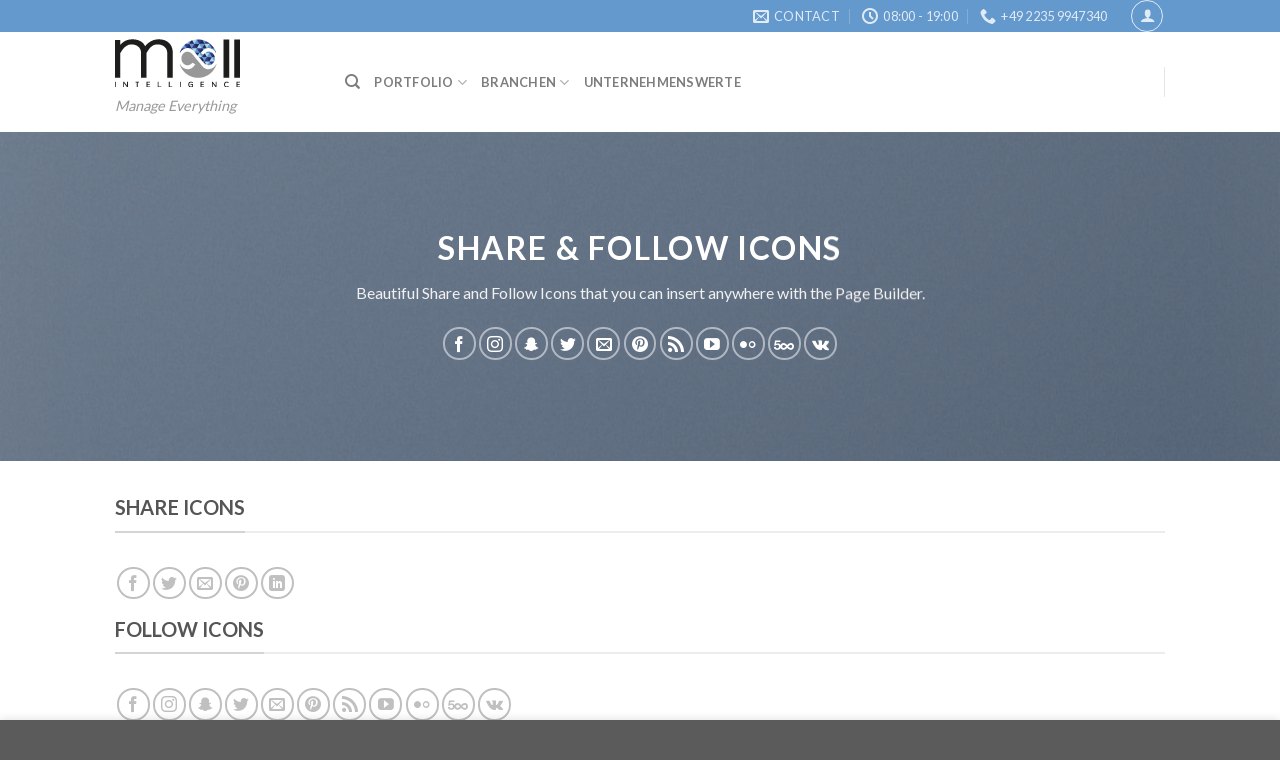

--- FILE ---
content_type: text/html; charset=UTF-8
request_url: https://www.mollintelligence.com/elements/sharefollow-icons/
body_size: 105664
content:
<!DOCTYPE html>
<!--[if IE 9 ]> <html lang="de" class="ie9 loading-site no-js"> <![endif]-->
<!--[if IE 8 ]> <html lang="de" class="ie8 loading-site no-js"> <![endif]-->
<!--[if (gte IE 9)|!(IE)]><!--><html lang="de" class="loading-site no-js"> <!--<![endif]-->
<head>
	<meta charset="UTF-8" />
	<link rel="profile" href="http://gmpg.org/xfn/11" />
	<link rel="pingback" href="https://www.mollintelligence.com/xmlrpc.php" />

	<script>(function(html){html.className = html.className.replace(/\bno-js\b/,'js')})(document.documentElement);</script>
<title>Share / follow icons &#8211; Moll Intelligence GmbH</title>
<meta name='robots' content='max-image-preview:large' />
	<style>img:is([sizes="auto" i], [sizes^="auto," i]) { contain-intrinsic-size: 3000px 1500px }</style>
	<meta name="viewport" content="width=device-width, initial-scale=1, maximum-scale=1" /><link rel='dns-prefetch' href='//cdn.jsdelivr.net' />
<link rel='dns-prefetch' href='//fonts.googleapis.com' />
<link rel="alternate" type="application/rss+xml" title="Moll Intelligence GmbH &raquo; Feed" href="https://www.mollintelligence.com/feed/" />
<link rel="alternate" type="application/rss+xml" title="Moll Intelligence GmbH &raquo; Kommentar-Feed" href="https://www.mollintelligence.com/comments/feed/" />
<link rel="prefetch" href="https://www.mollintelligence.com/wp-content/themes/flatsome/assets/js/chunk.countup.fe2c1016.js" />
<link rel="prefetch" href="https://www.mollintelligence.com/wp-content/themes/flatsome/assets/js/chunk.sticky-sidebar.a58a6557.js" />
<link rel="prefetch" href="https://www.mollintelligence.com/wp-content/themes/flatsome/assets/js/chunk.tooltips.29144c1c.js" />
<link rel="prefetch" href="https://www.mollintelligence.com/wp-content/themes/flatsome/assets/js/chunk.vendors-popups.947eca5c.js" />
<link rel="prefetch" href="https://www.mollintelligence.com/wp-content/themes/flatsome/assets/js/chunk.vendors-slider.f0d2cbc9.js" />
<script type="text/javascript">
/* <![CDATA[ */
window._wpemojiSettings = {"baseUrl":"https:\/\/s.w.org\/images\/core\/emoji\/16.0.1\/72x72\/","ext":".png","svgUrl":"https:\/\/s.w.org\/images\/core\/emoji\/16.0.1\/svg\/","svgExt":".svg","source":{"concatemoji":"https:\/\/www.mollintelligence.com\/wp-includes\/js\/wp-emoji-release.min.js?ver=6.8.3"}};
/*! This file is auto-generated */
!function(s,n){var o,i,e;function c(e){try{var t={supportTests:e,timestamp:(new Date).valueOf()};sessionStorage.setItem(o,JSON.stringify(t))}catch(e){}}function p(e,t,n){e.clearRect(0,0,e.canvas.width,e.canvas.height),e.fillText(t,0,0);var t=new Uint32Array(e.getImageData(0,0,e.canvas.width,e.canvas.height).data),a=(e.clearRect(0,0,e.canvas.width,e.canvas.height),e.fillText(n,0,0),new Uint32Array(e.getImageData(0,0,e.canvas.width,e.canvas.height).data));return t.every(function(e,t){return e===a[t]})}function u(e,t){e.clearRect(0,0,e.canvas.width,e.canvas.height),e.fillText(t,0,0);for(var n=e.getImageData(16,16,1,1),a=0;a<n.data.length;a++)if(0!==n.data[a])return!1;return!0}function f(e,t,n,a){switch(t){case"flag":return n(e,"\ud83c\udff3\ufe0f\u200d\u26a7\ufe0f","\ud83c\udff3\ufe0f\u200b\u26a7\ufe0f")?!1:!n(e,"\ud83c\udde8\ud83c\uddf6","\ud83c\udde8\u200b\ud83c\uddf6")&&!n(e,"\ud83c\udff4\udb40\udc67\udb40\udc62\udb40\udc65\udb40\udc6e\udb40\udc67\udb40\udc7f","\ud83c\udff4\u200b\udb40\udc67\u200b\udb40\udc62\u200b\udb40\udc65\u200b\udb40\udc6e\u200b\udb40\udc67\u200b\udb40\udc7f");case"emoji":return!a(e,"\ud83e\udedf")}return!1}function g(e,t,n,a){var r="undefined"!=typeof WorkerGlobalScope&&self instanceof WorkerGlobalScope?new OffscreenCanvas(300,150):s.createElement("canvas"),o=r.getContext("2d",{willReadFrequently:!0}),i=(o.textBaseline="top",o.font="600 32px Arial",{});return e.forEach(function(e){i[e]=t(o,e,n,a)}),i}function t(e){var t=s.createElement("script");t.src=e,t.defer=!0,s.head.appendChild(t)}"undefined"!=typeof Promise&&(o="wpEmojiSettingsSupports",i=["flag","emoji"],n.supports={everything:!0,everythingExceptFlag:!0},e=new Promise(function(e){s.addEventListener("DOMContentLoaded",e,{once:!0})}),new Promise(function(t){var n=function(){try{var e=JSON.parse(sessionStorage.getItem(o));if("object"==typeof e&&"number"==typeof e.timestamp&&(new Date).valueOf()<e.timestamp+604800&&"object"==typeof e.supportTests)return e.supportTests}catch(e){}return null}();if(!n){if("undefined"!=typeof Worker&&"undefined"!=typeof OffscreenCanvas&&"undefined"!=typeof URL&&URL.createObjectURL&&"undefined"!=typeof Blob)try{var e="postMessage("+g.toString()+"("+[JSON.stringify(i),f.toString(),p.toString(),u.toString()].join(",")+"));",a=new Blob([e],{type:"text/javascript"}),r=new Worker(URL.createObjectURL(a),{name:"wpTestEmojiSupports"});return void(r.onmessage=function(e){c(n=e.data),r.terminate(),t(n)})}catch(e){}c(n=g(i,f,p,u))}t(n)}).then(function(e){for(var t in e)n.supports[t]=e[t],n.supports.everything=n.supports.everything&&n.supports[t],"flag"!==t&&(n.supports.everythingExceptFlag=n.supports.everythingExceptFlag&&n.supports[t]);n.supports.everythingExceptFlag=n.supports.everythingExceptFlag&&!n.supports.flag,n.DOMReady=!1,n.readyCallback=function(){n.DOMReady=!0}}).then(function(){return e}).then(function(){var e;n.supports.everything||(n.readyCallback(),(e=n.source||{}).concatemoji?t(e.concatemoji):e.wpemoji&&e.twemoji&&(t(e.twemoji),t(e.wpemoji)))}))}((window,document),window._wpemojiSettings);
/* ]]> */
</script>
<style id='wp-emoji-styles-inline-css' type='text/css'>

	img.wp-smiley, img.emoji {
		display: inline !important;
		border: none !important;
		box-shadow: none !important;
		height: 1em !important;
		width: 1em !important;
		margin: 0 0.07em !important;
		vertical-align: -0.1em !important;
		background: none !important;
		padding: 0 !important;
	}
</style>
<style id='wp-block-library-inline-css' type='text/css'>
:root{--wp-admin-theme-color:#007cba;--wp-admin-theme-color--rgb:0,124,186;--wp-admin-theme-color-darker-10:#006ba1;--wp-admin-theme-color-darker-10--rgb:0,107,161;--wp-admin-theme-color-darker-20:#005a87;--wp-admin-theme-color-darker-20--rgb:0,90,135;--wp-admin-border-width-focus:2px;--wp-block-synced-color:#7a00df;--wp-block-synced-color--rgb:122,0,223;--wp-bound-block-color:var(--wp-block-synced-color)}@media (min-resolution:192dpi){:root{--wp-admin-border-width-focus:1.5px}}.wp-element-button{cursor:pointer}:root{--wp--preset--font-size--normal:16px;--wp--preset--font-size--huge:42px}:root .has-very-light-gray-background-color{background-color:#eee}:root .has-very-dark-gray-background-color{background-color:#313131}:root .has-very-light-gray-color{color:#eee}:root .has-very-dark-gray-color{color:#313131}:root .has-vivid-green-cyan-to-vivid-cyan-blue-gradient-background{background:linear-gradient(135deg,#00d084,#0693e3)}:root .has-purple-crush-gradient-background{background:linear-gradient(135deg,#34e2e4,#4721fb 50%,#ab1dfe)}:root .has-hazy-dawn-gradient-background{background:linear-gradient(135deg,#faaca8,#dad0ec)}:root .has-subdued-olive-gradient-background{background:linear-gradient(135deg,#fafae1,#67a671)}:root .has-atomic-cream-gradient-background{background:linear-gradient(135deg,#fdd79a,#004a59)}:root .has-nightshade-gradient-background{background:linear-gradient(135deg,#330968,#31cdcf)}:root .has-midnight-gradient-background{background:linear-gradient(135deg,#020381,#2874fc)}.has-regular-font-size{font-size:1em}.has-larger-font-size{font-size:2.625em}.has-normal-font-size{font-size:var(--wp--preset--font-size--normal)}.has-huge-font-size{font-size:var(--wp--preset--font-size--huge)}.has-text-align-center{text-align:center}.has-text-align-left{text-align:left}.has-text-align-right{text-align:right}#end-resizable-editor-section{display:none}.aligncenter{clear:both}.items-justified-left{justify-content:flex-start}.items-justified-center{justify-content:center}.items-justified-right{justify-content:flex-end}.items-justified-space-between{justify-content:space-between}.screen-reader-text{border:0;clip-path:inset(50%);height:1px;margin:-1px;overflow:hidden;padding:0;position:absolute;width:1px;word-wrap:normal!important}.screen-reader-text:focus{background-color:#ddd;clip-path:none;color:#444;display:block;font-size:1em;height:auto;left:5px;line-height:normal;padding:15px 23px 14px;text-decoration:none;top:5px;width:auto;z-index:100000}html :where(.has-border-color){border-style:solid}html :where([style*=border-top-color]){border-top-style:solid}html :where([style*=border-right-color]){border-right-style:solid}html :where([style*=border-bottom-color]){border-bottom-style:solid}html :where([style*=border-left-color]){border-left-style:solid}html :where([style*=border-width]){border-style:solid}html :where([style*=border-top-width]){border-top-style:solid}html :where([style*=border-right-width]){border-right-style:solid}html :where([style*=border-bottom-width]){border-bottom-style:solid}html :where([style*=border-left-width]){border-left-style:solid}html :where(img[class*=wp-image-]){height:auto;max-width:100%}:where(figure){margin:0 0 1em}html :where(.is-position-sticky){--wp-admin--admin-bar--position-offset:var(--wp-admin--admin-bar--height,0px)}@media screen and (max-width:600px){html :where(.is-position-sticky){--wp-admin--admin-bar--position-offset:0px}}
</style>
<style id='classic-theme-styles-inline-css' type='text/css'>
/*! This file is auto-generated */
.wp-block-button__link{color:#fff;background-color:#32373c;border-radius:9999px;box-shadow:none;text-decoration:none;padding:calc(.667em + 2px) calc(1.333em + 2px);font-size:1.125em}.wp-block-file__button{background:#32373c;color:#fff;text-decoration:none}
</style>
<link rel='stylesheet' id='contact-form-7-css' href='https://www.mollintelligence.com/wp-content/plugins/contact-form-7/includes/css/styles.css?ver=6.1.4' type='text/css' media='all' />
<style id='woocommerce-inline-inline-css' type='text/css'>
.woocommerce form .form-row .required { visibility: visible; }
</style>
<link rel='stylesheet' id='flatsome-main-css' href='https://www.mollintelligence.com/wp-content/themes/flatsome/assets/css/flatsome.css?ver=3.15.3' type='text/css' media='all' />
<style id='flatsome-main-inline-css' type='text/css'>
@font-face {
				font-family: "fl-icons";
				font-display: block;
				src: url(https://www.mollintelligence.com/wp-content/themes/flatsome/assets/css/icons/fl-icons.eot?v=3.15.3);
				src:
					url(https://www.mollintelligence.com/wp-content/themes/flatsome/assets/css/icons/fl-icons.eot#iefix?v=3.15.3) format("embedded-opentype"),
					url(https://www.mollintelligence.com/wp-content/themes/flatsome/assets/css/icons/fl-icons.woff2?v=3.15.3) format("woff2"),
					url(https://www.mollintelligence.com/wp-content/themes/flatsome/assets/css/icons/fl-icons.ttf?v=3.15.3) format("truetype"),
					url(https://www.mollintelligence.com/wp-content/themes/flatsome/assets/css/icons/fl-icons.woff?v=3.15.3) format("woff"),
					url(https://www.mollintelligence.com/wp-content/themes/flatsome/assets/css/icons/fl-icons.svg?v=3.15.3#fl-icons) format("svg");
			}
</style>
<link rel='stylesheet' id='flatsome-shop-css' href='https://www.mollintelligence.com/wp-content/themes/flatsome/assets/css/flatsome-shop.css?ver=3.15.3' type='text/css' media='all' />
<link rel='stylesheet' id='flatsome-style-css' href='https://www.mollintelligence.com/wp-content/themes/flatsome/style.css?ver=3.15.3' type='text/css' media='all' />
<link rel='stylesheet' id='flatsome-googlefonts-css' href='//fonts.googleapis.com/css?family=Lato%3Aregular%2C700%2C400%2C700%7CDancing+Script%3Aregular%2C400&#038;display=swap&#038;ver=3.9' type='text/css' media='all' />
<script type="text/javascript">
            window._nslDOMReady = (function () {
                const executedCallbacks = new Set();
            
                return function (callback) {
                    /**
                    * Third parties might dispatch DOMContentLoaded events, so we need to ensure that we only run our callback once!
                    */
                    if (executedCallbacks.has(callback)) return;
            
                    const wrappedCallback = function () {
                        if (executedCallbacks.has(callback)) return;
                        executedCallbacks.add(callback);
                        callback();
                    };
            
                    if (document.readyState === "complete" || document.readyState === "interactive") {
                        wrappedCallback();
                    } else {
                        document.addEventListener("DOMContentLoaded", wrappedCallback);
                    }
                };
            })();
        </script><script type="text/javascript" src="https://www.mollintelligence.com/wp-includes/js/jquery/jquery.min.js?ver=3.7.1" id="jquery-core-js"></script>
<script type="text/javascript" src="https://www.mollintelligence.com/wp-includes/js/jquery/jquery-migrate.min.js?ver=3.4.1" id="jquery-migrate-js"></script>
<script type="text/javascript" src="https://www.mollintelligence.com/wp-content/plugins/woocommerce/assets/js/jquery-blockui/jquery.blockUI.min.js?ver=2.7.0-wc.10.4.3" id="wc-jquery-blockui-js" defer="defer" data-wp-strategy="defer"></script>
<script type="text/javascript" id="wc-add-to-cart-js-extra">
/* <![CDATA[ */
var wc_add_to_cart_params = {"ajax_url":"\/wp-admin\/admin-ajax.php","wc_ajax_url":"\/?wc-ajax=%%endpoint%%","i18n_view_cart":"Warenkorb anzeigen","cart_url":"https:\/\/www.mollintelligence.com\/?page_id=93","is_cart":"","cart_redirect_after_add":"no"};
/* ]]> */
</script>
<script type="text/javascript" src="https://www.mollintelligence.com/wp-content/plugins/woocommerce/assets/js/frontend/add-to-cart.min.js?ver=10.4.3" id="wc-add-to-cart-js" defer="defer" data-wp-strategy="defer"></script>
<script type="text/javascript" src="https://www.mollintelligence.com/wp-content/plugins/woocommerce/assets/js/js-cookie/js.cookie.min.js?ver=2.1.4-wc.10.4.3" id="wc-js-cookie-js" defer="defer" data-wp-strategy="defer"></script>
<script type="text/javascript" id="woocommerce-js-extra">
/* <![CDATA[ */
var woocommerce_params = {"ajax_url":"\/wp-admin\/admin-ajax.php","wc_ajax_url":"\/?wc-ajax=%%endpoint%%","i18n_password_show":"Passwort anzeigen","i18n_password_hide":"Passwort ausblenden"};
/* ]]> */
</script>
<script type="text/javascript" src="https://www.mollintelligence.com/wp-content/plugins/woocommerce/assets/js/frontend/woocommerce.min.js?ver=10.4.3" id="woocommerce-js" defer="defer" data-wp-strategy="defer"></script>
<link rel="https://api.w.org/" href="https://www.mollintelligence.com/wp-json/" /><link rel="alternate" title="JSON" type="application/json" href="https://www.mollintelligence.com/wp-json/wp/v2/pages/163" /><link rel="EditURI" type="application/rsd+xml" title="RSD" href="https://www.mollintelligence.com/xmlrpc.php?rsd" />
<meta name="generator" content="WordPress 6.8.3" />
<meta name="generator" content="WooCommerce 10.4.3" />
<link rel="canonical" href="https://www.mollintelligence.com/elements/sharefollow-icons/" />
<link rel='shortlink' href='https://www.mollintelligence.com/?p=163' />
<link rel="alternate" title="oEmbed (JSON)" type="application/json+oembed" href="https://www.mollintelligence.com/wp-json/oembed/1.0/embed?url=https%3A%2F%2Fwww.mollintelligence.com%2Felements%2Fsharefollow-icons%2F" />
<link rel="alternate" title="oEmbed (XML)" type="text/xml+oembed" href="https://www.mollintelligence.com/wp-json/oembed/1.0/embed?url=https%3A%2F%2Fwww.mollintelligence.com%2Felements%2Fsharefollow-icons%2F&#038;format=xml" />
<style>.bg{opacity: 0; transition: opacity 1s; -webkit-transition: opacity 1s;} .bg-loaded{opacity: 1;}</style><!--[if IE]><link rel="stylesheet" type="text/css" href="https://www.mollintelligence.com/wp-content/themes/flatsome/assets/css/ie-fallback.css"><script src="//cdnjs.cloudflare.com/ajax/libs/html5shiv/3.6.1/html5shiv.js"></script><script>var head = document.getElementsByTagName('head')[0],style = document.createElement('style');style.type = 'text/css';style.styleSheet.cssText = ':before,:after{content:none !important';head.appendChild(style);setTimeout(function(){head.removeChild(style);}, 0);</script><script src="https://www.mollintelligence.com/wp-content/themes/flatsome/assets/libs/ie-flexibility.js"></script><![endif]-->	<noscript><style>.woocommerce-product-gallery{ opacity: 1 !important; }</style></noscript>
	<link rel="icon" href="https://www.mollintelligence.com/wp-content/uploads/2020/03/favicon_mig_16x16.gif" sizes="32x32" />
<link rel="icon" href="https://www.mollintelligence.com/wp-content/uploads/2020/03/favicon_mig_16x16.gif" sizes="192x192" />
<link rel="apple-touch-icon" href="https://www.mollintelligence.com/wp-content/uploads/2020/03/favicon_mig_16x16.gif" />
<meta name="msapplication-TileImage" content="https://www.mollintelligence.com/wp-content/uploads/2020/03/favicon_mig_16x16.gif" />
<style id="custom-css" type="text/css">:root {--primary-color: #6499cd;}.header-main{height: 100px}#logo img{max-height: 100px}#logo{width:200px;}.header-bottom{min-height: 10px}.header-top{min-height: 30px}.transparent .header-main{height: 30px}.transparent #logo img{max-height: 30px}.has-transparent + .page-title:first-of-type,.has-transparent + #main > .page-title,.has-transparent + #main > div > .page-title,.has-transparent + #main .page-header-wrapper:first-of-type .page-title{padding-top: 60px;}.header.show-on-scroll,.stuck .header-main{height:70px!important}.stuck #logo img{max-height: 70px!important}.header-bg-color {background-color: rgba(255,255,255,0.9)}.header-bottom {background-color: #f1f1f1}@media (max-width: 549px) {.header-main{height: 70px}#logo img{max-height: 70px}}.nav-dropdown{font-size:100%}/* Color */.accordion-title.active, .has-icon-bg .icon .icon-inner,.logo a, .primary.is-underline, .primary.is-link, .badge-outline .badge-inner, .nav-outline > li.active> a,.nav-outline >li.active > a, .cart-icon strong,[data-color='primary'], .is-outline.primary{color: #6499cd;}/* Color !important */[data-text-color="primary"]{color: #6499cd!important;}/* Background Color */[data-text-bg="primary"]{background-color: #6499cd;}/* Background */.scroll-to-bullets a,.featured-title, .label-new.menu-item > a:after, .nav-pagination > li > .current,.nav-pagination > li > span:hover,.nav-pagination > li > a:hover,.has-hover:hover .badge-outline .badge-inner,button[type="submit"], .button.wc-forward:not(.checkout):not(.checkout-button), .button.submit-button, .button.primary:not(.is-outline),.featured-table .title,.is-outline:hover, .has-icon:hover .icon-label,.nav-dropdown-bold .nav-column li > a:hover, .nav-dropdown.nav-dropdown-bold > li > a:hover, .nav-dropdown-bold.dark .nav-column li > a:hover, .nav-dropdown.nav-dropdown-bold.dark > li > a:hover, .header-vertical-menu__opener ,.is-outline:hover, .tagcloud a:hover,.grid-tools a, input[type='submit']:not(.is-form), .box-badge:hover .box-text, input.button.alt,.nav-box > li > a:hover,.nav-box > li.active > a,.nav-pills > li.active > a ,.current-dropdown .cart-icon strong, .cart-icon:hover strong, .nav-line-bottom > li > a:before, .nav-line-grow > li > a:before, .nav-line > li > a:before,.banner, .header-top, .slider-nav-circle .flickity-prev-next-button:hover svg, .slider-nav-circle .flickity-prev-next-button:hover .arrow, .primary.is-outline:hover, .button.primary:not(.is-outline), input[type='submit'].primary, input[type='submit'].primary, input[type='reset'].button, input[type='button'].primary, .badge-inner{background-color: #6499cd;}/* Border */.nav-vertical.nav-tabs > li.active > a,.scroll-to-bullets a.active,.nav-pagination > li > .current,.nav-pagination > li > span:hover,.nav-pagination > li > a:hover,.has-hover:hover .badge-outline .badge-inner,.accordion-title.active,.featured-table,.is-outline:hover, .tagcloud a:hover,blockquote, .has-border, .cart-icon strong:after,.cart-icon strong,.blockUI:before, .processing:before,.loading-spin, .slider-nav-circle .flickity-prev-next-button:hover svg, .slider-nav-circle .flickity-prev-next-button:hover .arrow, .primary.is-outline:hover{border-color: #6499cd}.nav-tabs > li.active > a{border-top-color: #6499cd}.widget_shopping_cart_content .blockUI.blockOverlay:before { border-left-color: #6499cd }.woocommerce-checkout-review-order .blockUI.blockOverlay:before { border-left-color: #6499cd }/* Fill */.slider .flickity-prev-next-button:hover svg,.slider .flickity-prev-next-button:hover .arrow{fill: #6499cd;}/* Background Color */[data-icon-label]:after, .secondary.is-underline:hover,.secondary.is-outline:hover,.icon-label,.button.secondary:not(.is-outline),.button.alt:not(.is-outline), .badge-inner.on-sale, .button.checkout, .single_add_to_cart_button, .current .breadcrumb-step{ background-color:#f2af11; }[data-text-bg="secondary"]{background-color: #f2af11;}/* Color */.secondary.is-underline,.secondary.is-link, .secondary.is-outline,.stars a.active, .star-rating:before, .woocommerce-page .star-rating:before,.star-rating span:before, .color-secondary{color: #f2af11}/* Color !important */[data-text-color="secondary"]{color: #f2af11!important;}/* Border */.secondary.is-outline:hover{border-color:#f2af11}body{font-family:"Lato", sans-serif}body{font-weight: 400}body{color: #999999}.nav > li > a {font-family:"Lato", sans-serif;}.mobile-sidebar-levels-2 .nav > li > ul > li > a {font-family:"Lato", sans-serif;}.nav > li > a {font-weight: 700;}.mobile-sidebar-levels-2 .nav > li > ul > li > a {font-weight: 700;}h1,h2,h3,h4,h5,h6,.heading-font, .off-canvas-center .nav-sidebar.nav-vertical > li > a{font-family: "Lato", sans-serif;}h1,h2,h3,h4,h5,h6,.heading-font,.banner h1,.banner h2{font-weight: 700;}.alt-font{font-family: "Dancing Script", sans-serif;}.alt-font{font-weight: 400!important;}@media screen and (min-width: 550px){.products .box-vertical .box-image{min-width: 300px!important;width: 300px!important;}}.label-new.menu-item > a:after{content:"Neu";}.label-hot.menu-item > a:after{content:"Hot";}.label-sale.menu-item > a:after{content:"Ausverkauf";}.label-popular.menu-item > a:after{content:"Beliebt";}</style></head>

<body class="wp-singular page-template page-template-page-blank page-template-page-blank-php page page-id-163 page-child parent-pageid-180 wp-theme-flatsome theme-flatsome woocommerce-no-js lightbox nav-dropdown-has-arrow nav-dropdown-has-shadow nav-dropdown-has-border">


<a class="skip-link screen-reader-text" href="#main">Skip to content</a>

<div id="wrapper">

	
	<header id="header" class="header has-sticky sticky-jump">
		<div class="header-wrapper">
			<div id="top-bar" class="header-top hide-for-sticky nav-dark">
    <div class="flex-row container">
      <div class="flex-col hide-for-medium flex-left">
          <ul class="nav nav-left medium-nav-center nav-small  nav-divided">
                        </ul>
      </div>

      <div class="flex-col hide-for-medium flex-center">
          <ul class="nav nav-center nav-small  nav-divided">
                        </ul>
      </div>

      <div class="flex-col hide-for-medium flex-right">
         <ul class="nav top-bar-nav nav-right nav-small  nav-divided">
              <li class="header-contact-wrapper">
		<ul id="header-contact" class="nav nav-divided nav-uppercase header-contact">
		
						<li class="">
			  <a href="mailto:info@mollintelligence.com" class="tooltip" title="info@mollintelligence.com">
				  <i class="icon-envelop" style="font-size:16px;"></i>			       <span>
			       	Contact			       </span>
			  </a>
			</li>
					
						<li class="">
			  <a class="tooltip" title="08:00 - 19:00 ">
			  	   <i class="icon-clock" style="font-size:16px;"></i>			        <span>08:00 - 19:00</span>
			  </a>
			 </li>
			
						<li class="">
			  <a href="tel:+49 2235 9947340" class="tooltip" title="+49 2235 9947340">
			     <i class="icon-phone" style="font-size:16px;"></i>			      <span>+49 2235 9947340</span>
			  </a>
			</li>
				</ul>
</li><li class="account-item has-icon
    "
>
<div class="header-button">
<a href="https://www.mollintelligence.com/my-account/"
    class="nav-top-link nav-top-not-logged-in icon button circle is-outline is-small"
    data-open="#login-form-popup"  >
  <i class="icon-user" ></i>
</a>

</div>

</li>
          </ul>
      </div>

            <div class="flex-col show-for-medium flex-grow">
          <ul class="nav nav-center nav-small mobile-nav  nav-divided">
                        </ul>
      </div>
      
    </div>
</div>
<div id="masthead" class="header-main ">
      <div class="header-inner flex-row container logo-left medium-logo-center" role="navigation">

          <!-- Logo -->
          <div id="logo" class="flex-col logo">
            
<!-- Header logo -->
<a href="https://www.mollintelligence.com/" title="Moll Intelligence GmbH - Manage Everything" rel="home">
		<img width="125" height="48" src="https://www.mollintelligence.com/wp-content/uploads/2020/03/logo_moll.png" class="header_logo header-logo" alt="Moll Intelligence GmbH"/><img  width="125" height="48" src="https://www.mollintelligence.com/wp-content/uploads/2020/03/logo_moll.png" class="header-logo-dark" alt="Moll Intelligence GmbH"/></a>
<p class="logo-tagline">Manage Everything</p>          </div>

          <!-- Mobile Left Elements -->
          <div class="flex-col show-for-medium flex-left">
            <ul class="mobile-nav nav nav-left ">
              <li class="nav-icon has-icon">
  		<a href="#" data-open="#main-menu" data-pos="left" data-bg="main-menu-overlay" data-color="" class="is-small" aria-label="Menu" aria-controls="main-menu" aria-expanded="false">
		
		  <i class="icon-menu" ></i>
		  		</a>
	</li>            </ul>
          </div>

          <!-- Left Elements -->
          <div class="flex-col hide-for-medium flex-left
            flex-grow">
            <ul class="header-nav header-nav-main nav nav-left  nav-uppercase" >
              <li class="header-search header-search-dropdown has-icon has-dropdown menu-item-has-children">
		<a href="#" aria-label="Suchen" class="is-small"><i class="icon-search" ></i></a>
		<ul class="nav-dropdown nav-dropdown-bold">
	 	<li class="header-search-form search-form html relative has-icon">
	<div class="header-search-form-wrapper">
		<div class="searchform-wrapper ux-search-box relative is-normal"><form role="search" method="get" class="searchform" action="https://www.mollintelligence.com/">
	<div class="flex-row relative">
						<div class="flex-col flex-grow">
			<label class="screen-reader-text" for="woocommerce-product-search-field-0">Suche nach:</label>
			<input type="search" id="woocommerce-product-search-field-0" class="search-field mb-0" placeholder="Suchen&hellip;" value="" name="s" />
			<input type="hidden" name="post_type" value="product" />
					</div>
		<div class="flex-col">
			<button type="submit" value="Suchen" class="ux-search-submit submit-button secondary button icon mb-0" aria-label="Submit">
				<i class="icon-search" ></i>			</button>
		</div>
	</div>
	<div class="live-search-results text-left z-top"></div>
</form>
</div>	</div>
</li>	</ul>
</li>
<li id="menu-item-21" class="menu-item menu-item-type-post_type menu-item-object-page menu-item-has-children menu-item-21 menu-item-design-default has-dropdown"><a href="https://www.mollintelligence.com/elements/pages/portfolio/" class="nav-top-link">Portfolio<i class="icon-angle-down" ></i></a>
<ul class="sub-menu nav-dropdown nav-dropdown-bold">
	<li id="menu-item-417" class="menu-item menu-item-type-post_type menu-item-object-page menu-item-417 has-icon-left"><a href="https://www.mollintelligence.com/interim-management/"><img class="ux-menu-icon" width="20" height="20" src="https://www.mollintelligence.com/wp-content/uploads/2021/10/icon_interimmanagement-280x280.png" alt="" />Interim Management</a></li>
	<li id="menu-item-79" class="menu-item menu-item-type-post_type menu-item-object-page menu-item-79 has-icon-left"><a href="https://www.mollintelligence.com/executive-consulting/"><img class="ux-menu-icon" width="20" height="20" src="https://www.mollintelligence.com/wp-content/uploads/2021/10/icon_executiveconsulting-280x280.png" alt="" />Executive Consulting</a></li>
	<li id="menu-item-20" class="menu-item menu-item-type-post_type menu-item-object-page menu-item-20 has-icon-left"><a href="https://www.mollintelligence.com/enterprise-performance-management/"><img class="ux-menu-icon" width="20" height="20" src="https://www.mollintelligence.com/wp-content/uploads/2021/10/icon_businessperdormancemangement-280x280.png" alt="" />Enterprise Performance Management</a></li>
	<li id="menu-item-699" class="menu-item menu-item-type-post_type menu-item-object-page menu-item-699 has-icon-left"><a href="https://www.mollintelligence.com/bpm/"><img class="ux-menu-icon" width="20" height="20" src="https://www.mollintelligence.com/wp-content/uploads/2021/10/icon_processmanagement-280x280.png" alt="" />Business Process Management</a></li>
	<li id="menu-item-76" class="menu-item menu-item-type-post_type menu-item-object-page menu-item-76 has-icon-left"><a href="https://www.mollintelligence.com/projektmangement/"><img class="ux-menu-icon" width="20" height="20" src="https://www.mollintelligence.com/wp-content/uploads/2021/10/icon_projectmanagement-280x280.png" alt="" />Projektmangement</a></li>
	<li id="menu-item-488" class="menu-item menu-item-type-post_type menu-item-object-page menu-item-488 has-icon-left"><a href="https://www.mollintelligence.com/workshops-coaching/"><img class="ux-menu-icon" width="20" height="20" src="https://www.mollintelligence.com/wp-content/uploads/2021/10/icon_workshop-280x280.png" alt="" />Workshops &#038; Coaching</a></li>
</ul>
</li>
<li id="menu-item-23" class="menu-item menu-item-type-post_type menu-item-object-page menu-item-has-children menu-item-23 menu-item-design-default has-dropdown"><a href="https://www.mollintelligence.com/branchen/" class="nav-top-link">Branchen<i class="icon-angle-down" ></i></a>
<ul class="sub-menu nav-dropdown nav-dropdown-bold">
	<li id="menu-item-444" class="menu-item menu-item-type-post_type menu-item-object-page menu-item-444"><a href="https://www.mollintelligence.com/automotive/">Automotive</a></li>
	<li id="menu-item-443" class="menu-item menu-item-type-post_type menu-item-object-page menu-item-443"><a href="https://www.mollintelligence.com/banking-fintech/">Banking/Fintech</a></li>
	<li id="menu-item-18" class="menu-item menu-item-type-post_type menu-item-object-page menu-item-18"><a href="https://www.mollintelligence.com/chemie-pharma/">Chemie/Pharma</a></li>
	<li id="menu-item-73" class="menu-item menu-item-type-post_type menu-item-object-page menu-item-73"><a href="https://www.mollintelligence.com/commerce/">Commerce</a></li>
</ul>
</li>
<li id="menu-item-666" class="menu-item menu-item-type-post_type menu-item-object-page menu-item-666 menu-item-design-default"><a href="https://www.mollintelligence.com/unternehmenswerte/" class="nav-top-link">Unternehmenswerte</a></li>
            </ul>
          </div>

          <!-- Right Elements -->
          <div class="flex-col hide-for-medium flex-right">
            <ul class="header-nav header-nav-main nav nav-right  nav-uppercase">
              <li class="header-divider"></li>            </ul>
          </div>

          <!-- Mobile Right Elements -->
          <div class="flex-col show-for-medium flex-right">
            <ul class="mobile-nav nav nav-right ">
              <li class="cart-item has-icon">

      <a href="https://www.mollintelligence.com/?page_id=93" class="header-cart-link off-canvas-toggle nav-top-link is-small" data-open="#cart-popup" data-class="off-canvas-cart" title="Warenkorb" data-pos="right">
  
    <span class="cart-icon image-icon">
    <strong>0</strong>
  </span>
  </a>


  <!-- Cart Sidebar Popup -->
  <div id="cart-popup" class="mfp-hide widget_shopping_cart">
  <div class="cart-popup-inner inner-padding">
      <div class="cart-popup-title text-center">
          <h4 class="uppercase">Warenkorb</h4>
          <div class="is-divider"></div>
      </div>
      <div class="widget_shopping_cart_content">
          

	<p class="woocommerce-mini-cart__empty-message">Es befinden sich keine Produkte im Warenkorb.</p>


      </div>
             <div class="cart-sidebar-content relative"></div>  </div>
  </div>

</li>
            </ul>
          </div>

      </div>
     
            <div class="container"><div class="top-divider full-width"></div></div>
      </div>
<div class="header-bg-container fill"><div class="header-bg-image fill"></div><div class="header-bg-color fill"></div></div>		</div>
	</header>

	
	<main id="main" class="">


<div id="content" role="main" class="content-area">

		
			
  <div class="banner has-hover has-parallax" id="banner-1323508917">
          <div class="banner-inner fill">
        <div class="banner-bg fill" data-parallax="-2" data-parallax-container=".banner" data-parallax-background>
            <div class="bg fill bg-fill "></div>
                        <div class="overlay"></div>            
                    </div>
		
        <div class="banner-layers container">
            <div class="fill banner-link"></div>            
   <div id="text-box-488992206" class="text-box banner-layer x50 md-x50 lg-x50 y50 md-y50 lg-y50 res-text">
                                <div class="text-box-content text dark">
              
              <div class="text-inner text-center">
                  
<h3 class="uppercase"><strong>Share &#038; Follow Icons</strong></h3>
<p>Beautiful Share and Follow Icons that you can insert anywhere with the Page Builder.</p>
<div class="social-icons follow-icons" ><a href="http://" target="_blank" data-label="Facebook" rel="noopener noreferrer nofollow" class="icon button circle is-outline facebook tooltip" title="Folge uns auf Facebook" aria-label="Folge uns auf Facebook"><i class="icon-facebook" ></i></a><a href="http://" target="_blank" rel="noopener noreferrer nofollow" data-label="Instagram" class="icon button circle is-outline  instagram tooltip" title="Folge uns auf Instagram" aria-label="Folge uns auf Instagram"><i class="icon-instagram" ></i></a><a href="#" data-open="#follow-snapchat-lightbox" data-color="dark" data-pos="center" target="_blank" rel="noopener noreferrer nofollow" data-label="SnapChat" class="icon button circle is-outline snapchat tooltip" title="Folge uns auf Snapchat" aria-label="Folge uns auf Snapchat"><i class="icon-snapchat" ></i></a><div id="follow-snapchat-lightbox" class="mfp-hide"><div class="text-center"><p>Point the SnapChat camera at this to add us to SnapChat.</p></div></div><a href="http://" target="_blank" data-label="Twitter" rel="noopener noreferrer nofollow" class="icon button circle is-outline  twitter tooltip" title="Folge uns auf Twitter" aria-label="Folge uns auf Twitter"><i class="icon-twitter" ></i></a><a href="mailto:email@post.com" data-label="E-mail" rel="nofollow" class="icon button circle is-outline  email tooltip" title="Sende uns eine email" aria-label="Sende uns eine email"><i class="icon-envelop" ></i></a><a href="http://" target="_blank" rel="noopener noreferrer nofollow"  data-label="Pinterest"  class="icon button circle is-outline  pinterest tooltip" title="Folge uns auf Pinterest" aria-label="Folge uns auf Pinterest"><i class="icon-pinterest" ></i></a><a href="http://" target="_blank" rel="noopener noreferrer nofollow" data-label="RSS Feed" class="icon button circle is-outline  rss tooltip" title="Abonniere RSS" aria-label="Abonniere RSS"><i class="icon-feed" ></i></a><a href="http://" target="_blank" rel="noopener noreferrer nofollow" data-label="YouTube" class="icon button circle is-outline  youtube tooltip" title="Folge uns auf Youtube" aria-label="Folge uns auf Youtube"><i class="icon-youtube" ></i></a><a href="http://" target="_blank" rel="noopener noreferrer nofollow" data-label="Flickr" class="icon button circle is-outline  flickr tooltip" title="Flickr" aria-label="Flickr"><i class="icon-flickr" ></i></a><a href="http://" target="_blank"  data-label="500px"  rel="noopener noreferrer nofollow" class="icon button circle is-outline px500 tooltip" title="Follow on 500px" aria-label="Follow on 500px"><i class="icon-500px" ></i></a><a href="http://" target="_blank" data-label="VKontakte" rel="noopener noreferrer nofollow" class="icon button circle is-outline vk tooltip" title="Follow on VKontakte" aria-label="Follow on VKontakte"><i class="icon-vk" ></i></a></div>
              </div>
           </div>
                            
<style>
#text-box-488992206 {
  width: 60%;
}
#text-box-488992206 .text-box-content {
  font-size: 100%;
}
</style>
    </div>
 
        </div>
      </div>

            
<style>
#banner-1323508917 {
  padding-top: 329px;
}
#banner-1323508917 .bg.bg-loaded {
  background-image: url(https://www.mollintelligence.com/wp-content/uploads/2016/08/dummy-2.jpg);
}
#banner-1323508917 .overlay {
  background-color: rgba(0, 0, 0, 0.28);
}
#banner-1323508917 .ux-shape-divider--top svg {
  height: 150px;
  --divider-top-width: 100%;
}
#banner-1323508917 .ux-shape-divider--bottom svg {
  height: 150px;
  --divider-width: 100%;
}
</style>
  </div>


	<section class="section" id="section_748771034">
		<div class="bg section-bg fill bg-fill  bg-loaded" >

			
			
			

		</div>

		

		<div class="section-content relative">
			
<div class="row"  id="row-1649646194">

	<div id="col-22398433" class="col small-12 large-12"  >
				<div class="col-inner"  >
			
			
<div class="container section-title-container" ><h3 class="section-title section-title-normal"><b></b><span class="section-title-main" >Share icons</span><b></b></h3></div>
<div class="social-icons share-icons share-row relative" ><a href="whatsapp://send?text=Share%20%2F%20follow%20icons - https://www.mollintelligence.com/elements/sharefollow-icons/" data-action="share/whatsapp/share" class="icon button circle is-outline tooltip whatsapp show-for-medium" title="Share on WhatsApp" aria-label="Share on WhatsApp"><i class="icon-whatsapp"></i></a><a href="https://www.facebook.com/sharer.php?u=https://www.mollintelligence.com/elements/sharefollow-icons/" data-label="Facebook" onclick="window.open(this.href,this.title,'width=500,height=500,top=300px,left=300px');  return false;" rel="noopener noreferrer nofollow" target="_blank" class="icon button circle is-outline tooltip facebook" title="Auf Facebook teilen" aria-label="Auf Facebook teilen"><i class="icon-facebook" ></i></a><a href="https://twitter.com/share?url=https://www.mollintelligence.com/elements/sharefollow-icons/" onclick="window.open(this.href,this.title,'width=500,height=500,top=300px,left=300px');  return false;" rel="noopener noreferrer nofollow" target="_blank" class="icon button circle is-outline tooltip twitter" title="Auf Twitter teilen" aria-label="Auf Twitter teilen"><i class="icon-twitter" ></i></a><a href="mailto:enteryour@addresshere.com?subject=Share%20%2F%20follow%20icons&amp;body=Check%20this%20out:%20https://www.mollintelligence.com/elements/sharefollow-icons/" rel="nofollow" class="icon button circle is-outline tooltip email" title="Sende eine Email an einen Freund" aria-label="Sende eine Email an einen Freund"><i class="icon-envelop" ></i></a><a href="https://pinterest.com/pin/create/button/?url=https://www.mollintelligence.com/elements/sharefollow-icons/&amp;media=https://www.mollintelligence.com/wp-content/uploads/2016/08/dummy-1.jpg&amp;description=Share%20%2F%20follow%20icons" onclick="window.open(this.href,this.title,'width=500,height=500,top=300px,left=300px');  return false;" rel="noopener noreferrer nofollow" target="_blank" class="icon button circle is-outline tooltip pinterest" title="Pinterest pin erstellen" aria-label="Pinterest pin erstellen"><i class="icon-pinterest" ></i></a><a href="https://www.linkedin.com/shareArticle?mini=true&url=https://www.mollintelligence.com/elements/sharefollow-icons/&title=Share%20%2F%20follow%20icons" onclick="window.open(this.href,this.title,'width=500,height=500,top=300px,left=300px');  return false;"  rel="noopener noreferrer nofollow" target="_blank" class="icon button circle is-outline tooltip linkedin" title="Share on LinkedIn" aria-label="Share on LinkedIn"><i class="icon-linkedin" ></i></a></div>
<div class="container section-title-container" ><h3 class="section-title section-title-normal"><b></b><span class="section-title-main" >Follow icons</span><b></b></h3></div>
<div class="social-icons follow-icons" ><a href="http://" target="_blank" data-label="Facebook" rel="noopener noreferrer nofollow" class="icon button circle is-outline facebook tooltip" title="Folge uns auf Facebook" aria-label="Folge uns auf Facebook"><i class="icon-facebook" ></i></a><a href="http://" target="_blank" rel="noopener noreferrer nofollow" data-label="Instagram" class="icon button circle is-outline  instagram tooltip" title="Folge uns auf Instagram" aria-label="Folge uns auf Instagram"><i class="icon-instagram" ></i></a><a href="#" data-open="#follow-snapchat-lightbox" data-color="dark" data-pos="center" target="_blank" rel="noopener noreferrer nofollow" data-label="SnapChat" class="icon button circle is-outline snapchat tooltip" title="Folge uns auf Snapchat" aria-label="Folge uns auf Snapchat"><i class="icon-snapchat" ></i></a><div id="follow-snapchat-lightbox" class="mfp-hide"><div class="text-center"><p>Point the SnapChat camera at this to add us to SnapChat.</p></div></div><a href="http://" target="_blank" data-label="Twitter" rel="noopener noreferrer nofollow" class="icon button circle is-outline  twitter tooltip" title="Folge uns auf Twitter" aria-label="Folge uns auf Twitter"><i class="icon-twitter" ></i></a><a href="mailto:email@post.com" data-label="E-mail" rel="nofollow" class="icon button circle is-outline  email tooltip" title="Sende uns eine email" aria-label="Sende uns eine email"><i class="icon-envelop" ></i></a><a href="http://" target="_blank" rel="noopener noreferrer nofollow"  data-label="Pinterest"  class="icon button circle is-outline  pinterest tooltip" title="Folge uns auf Pinterest" aria-label="Folge uns auf Pinterest"><i class="icon-pinterest" ></i></a><a href="http://" target="_blank" rel="noopener noreferrer nofollow" data-label="RSS Feed" class="icon button circle is-outline  rss tooltip" title="Abonniere RSS" aria-label="Abonniere RSS"><i class="icon-feed" ></i></a><a href="http://" target="_blank" rel="noopener noreferrer nofollow" data-label="YouTube" class="icon button circle is-outline  youtube tooltip" title="Folge uns auf Youtube" aria-label="Folge uns auf Youtube"><i class="icon-youtube" ></i></a><a href="http://" target="_blank" rel="noopener noreferrer nofollow" data-label="Flickr" class="icon button circle is-outline  flickr tooltip" title="Flickr" aria-label="Flickr"><i class="icon-flickr" ></i></a><a href="http://" target="_blank"  data-label="500px"  rel="noopener noreferrer nofollow" class="icon button circle is-outline px500 tooltip" title="Follow on 500px" aria-label="Follow on 500px"><i class="icon-500px" ></i></a><a href="http://" target="_blank" data-label="VKontakte" rel="noopener noreferrer nofollow" class="icon button circle is-outline vk tooltip" title="Follow on VKontakte" aria-label="Follow on VKontakte"><i class="icon-vk" ></i></a></div>
<div class="container section-title-container" ><h3 class="section-title section-title-normal"><b></b><span class="section-title-main" >Follow icons Fill</span><b></b></h3></div>
<div class="social-icons follow-icons" ><a href="http://" target="_blank" data-label="Facebook" rel="noopener noreferrer nofollow" class="icon primary button circle facebook tooltip" title="Folge uns auf Facebook" aria-label="Folge uns auf Facebook"><i class="icon-facebook" ></i></a><a href="http://" target="_blank" rel="noopener noreferrer nofollow" data-label="Instagram" class="icon primary button circle  instagram tooltip" title="Folge uns auf Instagram" aria-label="Folge uns auf Instagram"><i class="icon-instagram" ></i></a><a href="#" data-open="#follow-snapchat-lightbox" data-color="dark" data-pos="center" target="_blank" rel="noopener noreferrer nofollow" data-label="SnapChat" class="icon primary button circle snapchat tooltip" title="Folge uns auf Snapchat" aria-label="Folge uns auf Snapchat"><i class="icon-snapchat" ></i></a><div id="follow-snapchat-lightbox" class="mfp-hide"><div class="text-center"><p>Point the SnapChat camera at this to add us to SnapChat.</p></div></div><a href="http://" target="_blank" data-label="Twitter" rel="noopener noreferrer nofollow" class="icon primary button circle  twitter tooltip" title="Folge uns auf Twitter" aria-label="Folge uns auf Twitter"><i class="icon-twitter" ></i></a><a href="mailto:email@post.com" data-label="E-mail" rel="nofollow" class="icon primary button circle  email tooltip" title="Sende uns eine email" aria-label="Sende uns eine email"><i class="icon-envelop" ></i></a><a href="http://" target="_blank" rel="noopener noreferrer nofollow"  data-label="Pinterest"  class="icon primary button circle  pinterest tooltip" title="Folge uns auf Pinterest" aria-label="Folge uns auf Pinterest"><i class="icon-pinterest" ></i></a><a href="http://" target="_blank" rel="noopener noreferrer nofollow" data-label="RSS Feed" class="icon primary button circle  rss tooltip" title="Abonniere RSS" aria-label="Abonniere RSS"><i class="icon-feed" ></i></a><a href="http://" target="_blank" rel="noopener noreferrer nofollow" data-label="YouTube" class="icon primary button circle  youtube tooltip" title="Folge uns auf Youtube" aria-label="Folge uns auf Youtube"><i class="icon-youtube" ></i></a><a href="http://" target="_blank" rel="noopener noreferrer nofollow" data-label="Flickr" class="icon primary button circle  flickr tooltip" title="Flickr" aria-label="Flickr"><i class="icon-flickr" ></i></a><a href="http://" target="_blank"  data-label="500px"  rel="noopener noreferrer nofollow" class="icon primary button circle px500 tooltip" title="Follow on 500px" aria-label="Follow on 500px"><i class="icon-500px" ></i></a><a href="http://" target="_blank" data-label="VKontakte" rel="noopener noreferrer nofollow" class="icon primary button circle vk tooltip" title="Follow on VKontakte" aria-label="Follow on VKontakte"><i class="icon-vk" ></i></a></div>
<div class="container section-title-container" ><h3 class="section-title section-title-normal"><b></b><span class="section-title-main" >Follow icons small</span><b></b></h3></div>
<div class="social-icons follow-icons" ><a href="http://" target="_blank" data-label="Facebook" rel="noopener noreferrer nofollow" class="icon plain facebook tooltip" title="Folge uns auf Facebook" aria-label="Folge uns auf Facebook"><i class="icon-facebook" ></i></a><a href="http://" target="_blank" rel="noopener noreferrer nofollow" data-label="Instagram" class="icon plain  instagram tooltip" title="Folge uns auf Instagram" aria-label="Folge uns auf Instagram"><i class="icon-instagram" ></i></a><a href="#" data-open="#follow-snapchat-lightbox" data-color="dark" data-pos="center" target="_blank" rel="noopener noreferrer nofollow" data-label="SnapChat" class="icon plain snapchat tooltip" title="Folge uns auf Snapchat" aria-label="Folge uns auf Snapchat"><i class="icon-snapchat" ></i></a><div id="follow-snapchat-lightbox" class="mfp-hide"><div class="text-center"><p>Point the SnapChat camera at this to add us to SnapChat.</p></div></div><a href="http://" target="_blank" data-label="Twitter" rel="noopener noreferrer nofollow" class="icon plain  twitter tooltip" title="Folge uns auf Twitter" aria-label="Folge uns auf Twitter"><i class="icon-twitter" ></i></a><a href="mailto:email@post.com" data-label="E-mail" rel="nofollow" class="icon plain  email tooltip" title="Sende uns eine email" aria-label="Sende uns eine email"><i class="icon-envelop" ></i></a><a href="http://" target="_blank" rel="noopener noreferrer nofollow"  data-label="Pinterest"  class="icon plain  pinterest tooltip" title="Folge uns auf Pinterest" aria-label="Folge uns auf Pinterest"><i class="icon-pinterest" ></i></a><a href="http://" target="_blank" rel="noopener noreferrer nofollow" data-label="RSS Feed" class="icon plain  rss tooltip" title="Abonniere RSS" aria-label="Abonniere RSS"><i class="icon-feed" ></i></a><a href="http://" target="_blank" rel="noopener noreferrer nofollow" data-label="YouTube" class="icon plain  youtube tooltip" title="Folge uns auf Youtube" aria-label="Folge uns auf Youtube"><i class="icon-youtube" ></i></a><a href="http://" target="_blank" rel="noopener noreferrer nofollow" data-label="Flickr" class="icon plain  flickr tooltip" title="Flickr" aria-label="Flickr"><i class="icon-flickr" ></i></a><a href="http://" target="_blank"  data-label="500px"  rel="noopener noreferrer nofollow" class="icon plain px500 tooltip" title="Follow on 500px" aria-label="Follow on 500px"><i class="icon-500px" ></i></a><a href="http://" target="_blank" data-label="VKontakte" rel="noopener noreferrer nofollow" class="icon plain vk tooltip" title="Follow on VKontakte" aria-label="Follow on VKontakte"><i class="icon-vk" ></i></a></div>
<div class="container section-title-container" ><h3 class="section-title section-title-center"><b></b><span class="section-title-main" style="font-size:undefined%;">Follow icons Larger</span><b></b></h3></div>
<div class="social-icons follow-icons full-width text-center" style="font-size:134%"><a href="http://" target="_blank" data-label="Facebook" rel="noopener noreferrer nofollow" class="icon button circle is-outline facebook tooltip" title="Folge uns auf Facebook" aria-label="Folge uns auf Facebook"><i class="icon-facebook" ></i></a><a href="http://" target="_blank" rel="noopener noreferrer nofollow" data-label="Instagram" class="icon button circle is-outline  instagram tooltip" title="Folge uns auf Instagram" aria-label="Folge uns auf Instagram"><i class="icon-instagram" ></i></a><a href="#" data-open="#follow-snapchat-lightbox" data-color="dark" data-pos="center" target="_blank" rel="noopener noreferrer nofollow" data-label="SnapChat" class="icon button circle is-outline snapchat tooltip" title="Folge uns auf Snapchat" aria-label="Folge uns auf Snapchat"><i class="icon-snapchat" ></i></a><div id="follow-snapchat-lightbox" class="mfp-hide"><div class="text-center"><p>Point the SnapChat camera at this to add us to SnapChat.</p></div></div><a href="http://" target="_blank" data-label="Twitter" rel="noopener noreferrer nofollow" class="icon button circle is-outline  twitter tooltip" title="Folge uns auf Twitter" aria-label="Folge uns auf Twitter"><i class="icon-twitter" ></i></a><a href="mailto:email@post.com" data-label="E-mail" rel="nofollow" class="icon button circle is-outline  email tooltip" title="Sende uns eine email" aria-label="Sende uns eine email"><i class="icon-envelop" ></i></a><a href="http://" target="_blank" rel="noopener noreferrer nofollow"  data-label="Pinterest"  class="icon button circle is-outline  pinterest tooltip" title="Folge uns auf Pinterest" aria-label="Folge uns auf Pinterest"><i class="icon-pinterest" ></i></a><a href="http://" target="_blank" rel="noopener noreferrer nofollow" data-label="RSS Feed" class="icon button circle is-outline  rss tooltip" title="Abonniere RSS" aria-label="Abonniere RSS"><i class="icon-feed" ></i></a><a href="http://" target="_blank" rel="noopener noreferrer nofollow" data-label="YouTube" class="icon button circle is-outline  youtube tooltip" title="Folge uns auf Youtube" aria-label="Folge uns auf Youtube"><i class="icon-youtube" ></i></a><a href="http://" target="_blank" rel="noopener noreferrer nofollow" data-label="Flickr" class="icon button circle is-outline  flickr tooltip" title="Flickr" aria-label="Flickr"><i class="icon-flickr" ></i></a><a href="http://" target="_blank"  data-label="500px"  rel="noopener noreferrer nofollow" class="icon button circle is-outline px500 tooltip" title="Follow on 500px" aria-label="Follow on 500px"><i class="icon-500px" ></i></a><a href="http://" target="_blank" data-label="VKontakte" rel="noopener noreferrer nofollow" class="icon button circle is-outline vk tooltip" title="Follow on VKontakte" aria-label="Follow on VKontakte"><i class="icon-vk" ></i></a></div>
<div class="container section-title-container" ><h3 class="section-title section-title-center"><b></b><span class="section-title-main" style="font-size:undefined%;">Follow Icons Larger Fill</span><b></b></h3></div>
<div class="social-icons follow-icons full-width text-center" style="font-size:128%"><a href="http://" target="_blank" data-label="Facebook" rel="noopener noreferrer nofollow" class="icon primary button circle facebook tooltip" title="Folge uns auf Facebook" aria-label="Folge uns auf Facebook"><i class="icon-facebook" ></i></a><a href="http://" target="_blank" rel="noopener noreferrer nofollow" data-label="Instagram" class="icon primary button circle  instagram tooltip" title="Folge uns auf Instagram" aria-label="Folge uns auf Instagram"><i class="icon-instagram" ></i></a><a href="#" data-open="#follow-snapchat-lightbox" data-color="dark" data-pos="center" target="_blank" rel="noopener noreferrer nofollow" data-label="SnapChat" class="icon primary button circle snapchat tooltip" title="Folge uns auf Snapchat" aria-label="Folge uns auf Snapchat"><i class="icon-snapchat" ></i></a><div id="follow-snapchat-lightbox" class="mfp-hide"><div class="text-center"><p>Point the SnapChat camera at this to add us to SnapChat.</p></div></div><a href="http://" target="_blank" data-label="Twitter" rel="noopener noreferrer nofollow" class="icon primary button circle  twitter tooltip" title="Folge uns auf Twitter" aria-label="Folge uns auf Twitter"><i class="icon-twitter" ></i></a><a href="mailto:email@post.com" data-label="E-mail" rel="nofollow" class="icon primary button circle  email tooltip" title="Sende uns eine email" aria-label="Sende uns eine email"><i class="icon-envelop" ></i></a><a href="http://" target="_blank" rel="noopener noreferrer nofollow"  data-label="Pinterest"  class="icon primary button circle  pinterest tooltip" title="Folge uns auf Pinterest" aria-label="Folge uns auf Pinterest"><i class="icon-pinterest" ></i></a><a href="http://" target="_blank" rel="noopener noreferrer nofollow" data-label="RSS Feed" class="icon primary button circle  rss tooltip" title="Abonniere RSS" aria-label="Abonniere RSS"><i class="icon-feed" ></i></a><a href="http://" target="_blank" rel="noopener noreferrer nofollow" data-label="YouTube" class="icon primary button circle  youtube tooltip" title="Folge uns auf Youtube" aria-label="Folge uns auf Youtube"><i class="icon-youtube" ></i></a><a href="http://" target="_blank" rel="noopener noreferrer nofollow" data-label="Flickr" class="icon primary button circle  flickr tooltip" title="Flickr" aria-label="Flickr"><i class="icon-flickr" ></i></a><a href="http://" target="_blank"  data-label="500px"  rel="noopener noreferrer nofollow" class="icon primary button circle px500 tooltip" title="Follow on 500px" aria-label="Follow on 500px"><i class="icon-500px" ></i></a><a href="http://" target="_blank" data-label="VKontakte" rel="noopener noreferrer nofollow" class="icon primary button circle vk tooltip" title="Follow on VKontakte" aria-label="Follow on VKontakte"><i class="icon-vk" ></i></a></div>
<div class="container section-title-container" ><h3 class="section-title section-title-center"><b></b><span class="section-title-main" style="font-size:undefined%;">Follow Icons Large</span><b></b></h3></div>
<div class="social-icons follow-icons full-width text-center" style="font-size:177%"><a href="http://" target="_blank" data-label="Facebook" rel="noopener noreferrer nofollow" class="icon plain facebook tooltip" title="Folge uns auf Facebook" aria-label="Folge uns auf Facebook"><i class="icon-facebook" ></i></a><a href="http://" target="_blank" rel="noopener noreferrer nofollow" data-label="Instagram" class="icon plain  instagram tooltip" title="Folge uns auf Instagram" aria-label="Folge uns auf Instagram"><i class="icon-instagram" ></i></a><a href="#" data-open="#follow-snapchat-lightbox" data-color="dark" data-pos="center" target="_blank" rel="noopener noreferrer nofollow" data-label="SnapChat" class="icon plain snapchat tooltip" title="Folge uns auf Snapchat" aria-label="Folge uns auf Snapchat"><i class="icon-snapchat" ></i></a><div id="follow-snapchat-lightbox" class="mfp-hide"><div class="text-center"><p>Point the SnapChat camera at this to add us to SnapChat.</p></div></div><a href="http://" target="_blank" data-label="Twitter" rel="noopener noreferrer nofollow" class="icon plain  twitter tooltip" title="Folge uns auf Twitter" aria-label="Folge uns auf Twitter"><i class="icon-twitter" ></i></a><a href="mailto:email@post.com" data-label="E-mail" rel="nofollow" class="icon plain  email tooltip" title="Sende uns eine email" aria-label="Sende uns eine email"><i class="icon-envelop" ></i></a><a href="http://" target="_blank" rel="noopener noreferrer nofollow"  data-label="Pinterest"  class="icon plain  pinterest tooltip" title="Folge uns auf Pinterest" aria-label="Folge uns auf Pinterest"><i class="icon-pinterest" ></i></a><a href="http://" target="_blank" rel="noopener noreferrer nofollow" data-label="RSS Feed" class="icon plain  rss tooltip" title="Abonniere RSS" aria-label="Abonniere RSS"><i class="icon-feed" ></i></a><a href="http://" target="_blank" rel="noopener noreferrer nofollow" data-label="YouTube" class="icon plain  youtube tooltip" title="Folge uns auf Youtube" aria-label="Folge uns auf Youtube"><i class="icon-youtube" ></i></a><a href="http://" target="_blank" rel="noopener noreferrer nofollow" data-label="Flickr" class="icon plain  flickr tooltip" title="Flickr" aria-label="Flickr"><i class="icon-flickr" ></i></a><a href="http://" target="_blank"  data-label="500px"  rel="noopener noreferrer nofollow" class="icon plain px500 tooltip" title="Follow on 500px" aria-label="Follow on 500px"><i class="icon-500px" ></i></a><a href="http://" target="_blank" data-label="VKontakte" rel="noopener noreferrer nofollow" class="icon plain vk tooltip" title="Follow on VKontakte" aria-label="Follow on VKontakte"><i class="icon-vk" ></i></a></div>
		</div>
					</div>

	
</div>
		</div>

		
<style>
#section_748771034 {
  padding-top: 30px;
  padding-bottom: 30px;
  background-color: rgb(255, 255, 255);
}
#section_748771034 .ux-shape-divider--top svg {
  height: 150px;
  --divider-top-width: 100%;
}
#section_748771034 .ux-shape-divider--bottom svg {
  height: 150px;
  --divider-width: 100%;
}
</style>
	</section>
	
	<section class="section dark" id="section_235857810">
		<div class="bg section-bg fill bg-fill  bg-loaded" >

			
			
			

		</div>

		

		<div class="section-content relative">
			
<div class="container section-title-container" ><h3 class="section-title section-title-center"><b></b><span class="section-title-main" style="font-size:undefined%;">Follow icons dark</span><b></b></h3></div>
<div class="social-icons follow-icons full-width text-center" style="font-size:134%"><a href="http://" target="_blank" data-label="Facebook" rel="noopener noreferrer nofollow" class="icon button circle is-outline facebook tooltip" title="Folge uns auf Facebook" aria-label="Folge uns auf Facebook"><i class="icon-facebook" ></i></a><a href="http://" target="_blank" rel="noopener noreferrer nofollow" data-label="Instagram" class="icon button circle is-outline  instagram tooltip" title="Folge uns auf Instagram" aria-label="Folge uns auf Instagram"><i class="icon-instagram" ></i></a><a href="#" data-open="#follow-snapchat-lightbox" data-color="dark" data-pos="center" target="_blank" rel="noopener noreferrer nofollow" data-label="SnapChat" class="icon button circle is-outline snapchat tooltip" title="Folge uns auf Snapchat" aria-label="Folge uns auf Snapchat"><i class="icon-snapchat" ></i></a><div id="follow-snapchat-lightbox" class="mfp-hide"><div class="text-center"><p>Point the SnapChat camera at this to add us to SnapChat.</p></div></div><a href="http://" target="_blank" data-label="Twitter" rel="noopener noreferrer nofollow" class="icon button circle is-outline  twitter tooltip" title="Folge uns auf Twitter" aria-label="Folge uns auf Twitter"><i class="icon-twitter" ></i></a><a href="mailto:email@post.com" data-label="E-mail" rel="nofollow" class="icon button circle is-outline  email tooltip" title="Sende uns eine email" aria-label="Sende uns eine email"><i class="icon-envelop" ></i></a><a href="http://" target="_blank" rel="noopener noreferrer nofollow"  data-label="Pinterest"  class="icon button circle is-outline  pinterest tooltip" title="Folge uns auf Pinterest" aria-label="Folge uns auf Pinterest"><i class="icon-pinterest" ></i></a><a href="http://" target="_blank" rel="noopener noreferrer nofollow" data-label="RSS Feed" class="icon button circle is-outline  rss tooltip" title="Abonniere RSS" aria-label="Abonniere RSS"><i class="icon-feed" ></i></a><a href="http://" target="_blank" rel="noopener noreferrer nofollow" data-label="YouTube" class="icon button circle is-outline  youtube tooltip" title="Folge uns auf Youtube" aria-label="Folge uns auf Youtube"><i class="icon-youtube" ></i></a><a href="http://" target="_blank" rel="noopener noreferrer nofollow" data-label="Flickr" class="icon button circle is-outline  flickr tooltip" title="Flickr" aria-label="Flickr"><i class="icon-flickr" ></i></a><a href="http://" target="_blank"  data-label="500px"  rel="noopener noreferrer nofollow" class="icon button circle is-outline px500 tooltip" title="Follow on 500px" aria-label="Follow on 500px"><i class="icon-500px" ></i></a><a href="http://" target="_blank" data-label="VKontakte" rel="noopener noreferrer nofollow" class="icon button circle is-outline vk tooltip" title="Follow on VKontakte" aria-label="Follow on VKontakte"><i class="icon-vk" ></i></a></div>
<div class="social-icons follow-icons full-width text-center" style="font-size:177%"><a href="http://" target="_blank" data-label="Facebook" rel="noopener noreferrer nofollow" class="icon plain facebook tooltip" title="Folge uns auf Facebook" aria-label="Folge uns auf Facebook"><i class="icon-facebook" ></i></a><a href="http://" target="_blank" rel="noopener noreferrer nofollow" data-label="Instagram" class="icon plain  instagram tooltip" title="Folge uns auf Instagram" aria-label="Folge uns auf Instagram"><i class="icon-instagram" ></i></a><a href="#" data-open="#follow-snapchat-lightbox" data-color="dark" data-pos="center" target="_blank" rel="noopener noreferrer nofollow" data-label="SnapChat" class="icon plain snapchat tooltip" title="Folge uns auf Snapchat" aria-label="Folge uns auf Snapchat"><i class="icon-snapchat" ></i></a><div id="follow-snapchat-lightbox" class="mfp-hide"><div class="text-center"><p>Point the SnapChat camera at this to add us to SnapChat.</p></div></div><a href="http://" target="_blank" data-label="Twitter" rel="noopener noreferrer nofollow" class="icon plain  twitter tooltip" title="Folge uns auf Twitter" aria-label="Folge uns auf Twitter"><i class="icon-twitter" ></i></a><a href="mailto:email@post.com" data-label="E-mail" rel="nofollow" class="icon plain  email tooltip" title="Sende uns eine email" aria-label="Sende uns eine email"><i class="icon-envelop" ></i></a><a href="http://" target="_blank" rel="noopener noreferrer nofollow"  data-label="Pinterest"  class="icon plain  pinterest tooltip" title="Folge uns auf Pinterest" aria-label="Folge uns auf Pinterest"><i class="icon-pinterest" ></i></a><a href="http://" target="_blank" rel="noopener noreferrer nofollow" data-label="RSS Feed" class="icon plain  rss tooltip" title="Abonniere RSS" aria-label="Abonniere RSS"><i class="icon-feed" ></i></a><a href="http://" target="_blank" rel="noopener noreferrer nofollow" data-label="YouTube" class="icon plain  youtube tooltip" title="Folge uns auf Youtube" aria-label="Folge uns auf Youtube"><i class="icon-youtube" ></i></a><a href="http://" target="_blank" rel="noopener noreferrer nofollow" data-label="Flickr" class="icon plain  flickr tooltip" title="Flickr" aria-label="Flickr"><i class="icon-flickr" ></i></a><a href="http://" target="_blank"  data-label="500px"  rel="noopener noreferrer nofollow" class="icon plain px500 tooltip" title="Follow on 500px" aria-label="Follow on 500px"><i class="icon-500px" ></i></a><a href="http://" target="_blank" data-label="VKontakte" rel="noopener noreferrer nofollow" class="icon plain vk tooltip" title="Follow on VKontakte" aria-label="Follow on VKontakte"><i class="icon-vk" ></i></a></div>
	<div id="gap-349611849" class="gap-element clearfix" style="display:block; height:auto;">
		
<style>
#gap-349611849 {
  padding-top: 11px;
}
</style>
	</div>
	
<div class="social-icons follow-icons full-width text-center" style="font-size:128%"><a href="http://" target="_blank" data-label="Facebook" rel="noopener noreferrer nofollow" class="icon primary button circle facebook tooltip" title="Folge uns auf Facebook" aria-label="Folge uns auf Facebook"><i class="icon-facebook" ></i></a><a href="http://" target="_blank" rel="noopener noreferrer nofollow" data-label="Instagram" class="icon primary button circle  instagram tooltip" title="Folge uns auf Instagram" aria-label="Folge uns auf Instagram"><i class="icon-instagram" ></i></a><a href="#" data-open="#follow-snapchat-lightbox" data-color="dark" data-pos="center" target="_blank" rel="noopener noreferrer nofollow" data-label="SnapChat" class="icon primary button circle snapchat tooltip" title="Folge uns auf Snapchat" aria-label="Folge uns auf Snapchat"><i class="icon-snapchat" ></i></a><div id="follow-snapchat-lightbox" class="mfp-hide"><div class="text-center"><p>Point the SnapChat camera at this to add us to SnapChat.</p></div></div><a href="http://" target="_blank" data-label="Twitter" rel="noopener noreferrer nofollow" class="icon primary button circle  twitter tooltip" title="Folge uns auf Twitter" aria-label="Folge uns auf Twitter"><i class="icon-twitter" ></i></a><a href="mailto:email@post.com" data-label="E-mail" rel="nofollow" class="icon primary button circle  email tooltip" title="Sende uns eine email" aria-label="Sende uns eine email"><i class="icon-envelop" ></i></a><a href="http://" target="_blank" rel="noopener noreferrer nofollow"  data-label="Pinterest"  class="icon primary button circle  pinterest tooltip" title="Folge uns auf Pinterest" aria-label="Folge uns auf Pinterest"><i class="icon-pinterest" ></i></a><a href="http://" target="_blank" rel="noopener noreferrer nofollow" data-label="RSS Feed" class="icon primary button circle  rss tooltip" title="Abonniere RSS" aria-label="Abonniere RSS"><i class="icon-feed" ></i></a><a href="http://" target="_blank" rel="noopener noreferrer nofollow" data-label="YouTube" class="icon primary button circle  youtube tooltip" title="Folge uns auf Youtube" aria-label="Folge uns auf Youtube"><i class="icon-youtube" ></i></a><a href="http://" target="_blank" rel="noopener noreferrer nofollow" data-label="Flickr" class="icon primary button circle  flickr tooltip" title="Flickr" aria-label="Flickr"><i class="icon-flickr" ></i></a><a href="http://" target="_blank"  data-label="500px"  rel="noopener noreferrer nofollow" class="icon primary button circle px500 tooltip" title="Follow on 500px" aria-label="Follow on 500px"><i class="icon-500px" ></i></a><a href="http://" target="_blank" data-label="VKontakte" rel="noopener noreferrer nofollow" class="icon primary button circle vk tooltip" title="Follow on VKontakte" aria-label="Follow on VKontakte"><i class="icon-vk" ></i></a></div>
		</div>

		
<style>
#section_235857810 {
  padding-top: 30px;
  padding-bottom: 30px;
  background-color: rgb(48, 48, 48);
}
#section_235857810 .ux-shape-divider--top svg {
  height: 150px;
  --divider-top-width: 100%;
}
#section_235857810 .ux-shape-divider--bottom svg {
  height: 150px;
  --divider-width: 100%;
}
</style>
	</section>
	
		
				
</div>



</main>

<footer id="footer" class="footer-wrapper">

	
<!-- FOOTER 1 -->

<!-- FOOTER 2 -->
<div class="footer-widgets footer footer-2 dark">
		<div class="row dark large-columns-3 mb-0">
	   		
		<div id="block_widget-2" class="col pb-0 widget block_widget">
		<span class="widget-title">Über uns</span><div class="is-divider small"></div>
		<p>Als individuelles Beratungshaus nehmen wir uns gemeinsam mit Ihnen den Managementherausforderungen Ihrer abgestimmten Unternehmensstrategie an. Entlang Ihrer Unternehmenswerte und Geschäftsmodell unterstützen wir Sie maßgeschneidert Ihren Unternehmenserfolg zu steigern.</p>
<div class="social-icons follow-icons" ><a href="mailto:info@mollintelligence.com" data-label="E-mail" rel="nofollow" class="icon button circle is-outline  email tooltip" title="Sende uns eine email" aria-label="Sende uns eine email"><i class="icon-envelop" ></i></a></div>
		</div>
				<div id="flatsome_recent_posts-18" class="col pb-0 widget flatsome_recent_posts">		<span class="widget-title">Latest News</span><div class="is-divider small"></div>		<ul>		
		
		<li class="recent-blog-posts-li">
			<div class="flex-row recent-blog-posts align-top pt-half pb-half">
				<div class="flex-col mr-half">
					<div class="badge post-date badge-small badge-outline">
							<div class="badge-inner bg-fill" >
                                								<span class="post-date-day">05</span><br>
								<span class="post-date-month is-xsmall">März</span>
                                							</div>
					</div>
				</div>
				<div class="flex-col flex-grow">
					  <a href="https://www.mollintelligence.com/2022/03/05/von-der-suche-nach-einhoernern-recruiting-mit-hindernissen/" title="Von der Suche nach Einhörnern – Recruiting mit Hindernissen">Von der Suche nach Einhörnern – Recruiting mit Hindernissen</a>
				   	  <span class="post_comments op-7 block is-xsmall"><a href="https://www.mollintelligence.com/2022/03/05/von-der-suche-nach-einhoernern-recruiting-mit-hindernissen/#respond"></a></span>
				</div>
			</div>
		</li>
		
		
		<li class="recent-blog-posts-li">
			<div class="flex-row recent-blog-posts align-top pt-half pb-half">
				<div class="flex-col mr-half">
					<div class="badge post-date badge-small badge-outline">
							<div class="badge-inner bg-fill" >
                                								<span class="post-date-day">01</span><br>
								<span class="post-date-month is-xsmall">März</span>
                                							</div>
					</div>
				</div>
				<div class="flex-col flex-grow">
					  <a href="https://www.mollintelligence.com/2021/03/01/ausblick-arbeitswelt-mit-und-nach-sars-covid19/" title="Ausblick: Arbeitswelt mit und nach SARS-Covid19">Ausblick: Arbeitswelt mit und nach SARS-Covid19</a>
				   	  <span class="post_comments op-7 block is-xsmall"><a href="https://www.mollintelligence.com/2021/03/01/ausblick-arbeitswelt-mit-und-nach-sars-covid19/#respond"></a></span>
				</div>
			</div>
		</li>
				</ul>		</div>
		<div id="block_widget-3" class="col pb-0 widget block_widget">
		<span class="widget-title">Newsletter</span><div class="is-divider small"></div>
		<p>Registrierten Interessenten und Kunden stellen wir unregelmäßig neuste Informationen wie Marktentwicklungen, Analysen und vieles mehr zur Verfügung.</p>
<p>(insert contact form here)</p>
		</div>
		        
		</div>
</div>



<div class="absolute-footer dark medium-text-center small-text-center">
  <div class="container clearfix">

          <div class="footer-secondary pull-right">
                <div class="payment-icons inline-block"><div class="payment-icon"><svg version="1.1" xmlns="http://www.w3.org/2000/svg" xmlns:xlink="http://www.w3.org/1999/xlink"  viewBox="0 0 64 32">
<path d="M14.127 17.572c-0.405 1.693-1.351 2.984-2.842 3.87-1.494 0.888-3.084 1.13-4.778 0.726-1.774-0.403-3.105-1.37-3.991-2.903-0.889-1.531-1.131-3.144-0.726-4.838 0.403-1.693 1.37-2.982 2.903-3.87 1.53-0.886 3.144-1.128 4.838-0.726 1.693 0.404 2.981 1.372 3.87 2.903 0.887 1.532 1.129 3.144 0.726 4.838zM9.41 13.46l0.242-1.089-0.726-0.242-0.242 1.21c-0.081-0.079-0.284-0.121-0.605-0.121l0.363-1.21-0.726-0.121-0.242 1.089c-0.242 0-0.405-0.040-0.484-0.121l-0.968-0.242-0.121 0.847 0.484 0.121c0.161 0 0.242 0.121 0.242 0.363l-0.242 1.331-0.483 1.814c0 0.242-0.121 0.284-0.363 0.121l-0.484-0.121-0.363 0.847 0.968 0.242c0.242 0 0.403 0.042 0.484 0.121l-0.363 1.089 0.726 0.242 0.363-1.21c0.079 0.081 0.242 0.121 0.484 0.121l-0.242 1.21 0.726 0.121 0.242-1.089c1.288 0.242 2.096-0.079 2.419-0.968 0.321-0.726 0.121-1.289-0.605-1.693 0.563-0.161 0.847-0.484 0.847-0.968 0.078-0.726-0.364-1.288-1.331-1.693zM8.2 16.362c0.804 0.242 1.128 0.565 0.968 0.968-0.163 0.484-0.889 0.565-2.177 0.242l0.484-1.452c0.484 0.081 0.726 0.163 0.726 0.242zM8.563 14.064c0.726 0.242 1.007 0.565 0.847 0.968-0.163 0.565-0.768 0.686-1.814 0.363l0.363-1.452c0.321 0.081 0.523 0.121 0.605 0.121zM19.872 13.52c-0.121 0.042-0.224 0.060-0.302 0.060-0.163 0-0.405 0.081-0.726 0.242l1.089-4.112-2.54 0.363-2.782 11.611c0.321 0.242 0.644 0.363 0.968 0.363 0.079 0 0.242 0.020 0.484 0.060 0.242 0.042 0.403 0.102 0.484 0.181h1.451c0.645 0 1.331-0.121 2.056-0.363 0.563-0.242 1.128-0.645 1.693-1.21 0.645-0.805 1.007-1.37 1.089-1.693 0.242-0.563 0.363-1.249 0.363-2.056 0-0.645-0.042-1.089-0.121-1.331-0.081-0.403-0.284-0.765-0.605-1.089-0.242-0.403-0.526-0.644-0.847-0.726-0.484-0.242-0.968-0.363-1.451-0.363-0.081 0.002-0.182 0.022-0.303 0.062zM17.877 20.353h-0.484l0.968-4.475 0.726-0.363h0.605c0.484 0 0.765 0.121 0.847 0.363 0.242 0.404 0.363 0.806 0.363 1.21 0 0.323-0.081 0.726-0.242 1.21-0.081 0.242-0.284 0.605-0.605 1.089-0.323 0.323-0.605 0.565-0.847 0.726-0.484 0.163-0.847 0.242-1.089 0.242h-0.242zM27.794 13.701h-2.419l-1.935 8.467h2.419l1.935-8.467zM27.552 12.492c0.321-0.161 0.524-0.282 0.605-0.363 0.161-0.161 0.282-0.321 0.363-0.484 0-0.079 0.018-0.181 0.060-0.302 0.040-0.121 0.060-0.221 0.060-0.302 0-0.403-0.163-0.726-0.484-0.968-0.323-0.161-0.605-0.242-0.847-0.242-0.323 0-0.526 0.042-0.605 0.121-0.081 0-0.181 0.042-0.302 0.121-0.121 0.081-0.224 0.163-0.302 0.242-0.163 0.163-0.284 0.323-0.363 0.484 0 0.081-0.020 0.181-0.060 0.302-0.042 0.121-0.060 0.223-0.060 0.302 0 0.404 0.161 0.726 0.484 0.968 0.321 0.163 0.605 0.242 0.847 0.242 0.32 0 0.523-0.040 0.604-0.121zM28.278 18.177c-0.081 0.404-0.121 0.927-0.121 1.572-0.081 0.404-0.042 0.847 0.121 1.331 0.321 0.484 0.645 0.767 0.968 0.847 0.321 0.242 0.886 0.363 1.693 0.363 0.645 0 1.089-0.040 1.331-0.121 0.079 0 0.242-0.019 0.484-0.060 0.242-0.040 0.403-0.101 0.484-0.181l-0.121-1.935c-0.323 0.163-0.565 0.242-0.726 0.242-0.163 0.081-0.405 0.121-0.726 0.121-0.163 0-0.323 0-0.484 0l-0.242-0.121-0.363-0.363c0-0.079-0.020-0.181-0.060-0.302-0.042-0.121-0.060-0.221-0.060-0.302 0-0.079 0.018-0.2 0.060-0.363 0.040-0.161 0.060-0.282 0.060-0.363l0.726-2.903h2.661l0.484-1.935h-2.661l0.605-2.54-2.54 0.363-1.572 6.652zM34.567 20.111c0.079 0.323 0.282 0.726 0.605 1.21 0.484 0.323 0.886 0.565 1.21 0.726 0.242 0.163 0.804 0.242 1.693 0.242 0.563 0 0.968-0.040 1.21-0.121 0.242 0 0.605-0.079 1.089-0.242l-0.242-1.935c-0.081 0.081-0.202 0.121-0.363 0.121-0.163 0-0.284 0.042-0.363 0.121-0.081 0-0.242 0.020-0.484 0.060-0.242 0.042-0.405 0.060-0.484 0.060-0.484 0-0.889-0.161-1.21-0.484-0.242-0.321-0.363-0.765-0.363-1.331 0-0.886 0.2-1.652 0.605-2.298 0.484-0.484 1.128-0.726 1.935-0.726h0.847c0.321 0.163 0.523 0.242 0.605 0.242l0.847-1.814c-0.163-0.079-0.484-0.2-0.968-0.363-0.242-0.079-0.686-0.121-1.331-0.121-0.726 0-1.411 0.121-2.056 0.363-0.807 0.484-1.373 0.888-1.693 1.21-0.484 0.646-0.806 1.21-0.968 1.693-0.242 0.646-0.363 1.331-0.363 2.056 0 0.406 0.079 0.848 0.242 1.331zM47.025 21.805c0.563-0.321 1.046-0.726 1.452-1.21 0.484-0.645 0.765-1.21 0.847-1.693 0.242-0.726 0.363-1.37 0.363-1.935 0-0.321-0.081-0.805-0.242-1.452-0.081-0.242-0.284-0.605-0.605-1.089-0.242-0.403-0.605-0.645-1.089-0.726-0.484-0.161-0.968-0.242-1.452-0.242-0.806 0-1.494 0.163-2.056 0.484-0.806 0.646-1.29 1.048-1.452 1.21-0.565 0.888-0.889 1.493-0.968 1.814-0.163 0.806-0.242 1.451-0.242 1.935 0 0.646 0.079 1.089 0.242 1.331 0.161 0.565 0.363 0.927 0.605 1.089 0.242 0.323 0.563 0.565 0.968 0.726 0.321 0.163 0.804 0.242 1.452 0.242 0.886 0 1.612-0.161 2.177-0.484zM47.025 15.878c0.161 0.484 0.242 0.927 0.242 1.331 0 0.404-0.042 0.726-0.121 0.968l-0.363 1.089-0.726 0.726c-0.242 0.242-0.565 0.363-0.968 0.363-0.405 0-0.686-0.161-0.847-0.484-0.163-0.161-0.242-0.563-0.242-1.21 0-0.484 0.040-0.847 0.121-1.089 0-0.161 0.121-0.484 0.363-0.968 0.321-0.403 0.563-0.684 0.726-0.847 0.161-0.161 0.442-0.242 0.847-0.242 0.484 0 0.804 0.121 0.968 0.363zM54.282 13.701h-2.419l-1.935 8.467h2.298l2.056-8.467zM54.040 12.492c0.242-0.161 0.403-0.282 0.484-0.363 0.242-0.161 0.363-0.321 0.363-0.484 0.079-0.161 0.121-0.363 0.121-0.605 0-0.403-0.121-0.726-0.363-0.968-0.323-0.161-0.605-0.242-0.847-0.242-0.323 0-0.565 0.042-0.726 0.121l-0.242 0.121c-0.163 0.081-0.242 0.163-0.242 0.242-0.163 0.163-0.284 0.323-0.363 0.484-0.081 0.163-0.121 0.363-0.121 0.605 0 0.404 0.121 0.726 0.363 0.968 0.484 0.163 0.804 0.242 0.968 0.242 0.242 0 0.442-0.040 0.605-0.121zM54.040 22.168h2.419l1.572-6.531c0.161-0.079 0.484-0.121 0.968-0.121 0.321 0 0.523 0.042 0.605 0.121 0.242 0.081 0.363 0.242 0.363 0.484v0.726c0 0.081-0.020 0.202-0.060 0.363-0.042 0.163-0.060 0.323-0.060 0.484l-1.089 4.475h2.419l1.089-4.596c0.242-1.37 0.161-2.377-0.242-3.024-0.484-0.726-1.373-1.089-2.661-1.089-0.484 0-0.847 0.042-1.089 0.121-0.484 0-0.806 0.042-0.968 0.121-0.081 0-0.202 0.020-0.363 0.060-0.163 0.042-0.284 0.060-0.363 0.060-0.323 0.163-0.526 0.242-0.605 0.242l-1.936 8.104z"></path>
</svg>
</div><div class="payment-icon"><svg version="1.1" xmlns="http://www.w3.org/2000/svg" xmlns:xlink="http://www.w3.org/1999/xlink"  viewBox="0 0 64 32">
<path d="M55.935 11.691l-5.547-5.547c-0.063-0.063-0.221-0.189-0.474-0.38v6.4h6.4c-0.189-0.252-0.316-0.41-0.379-0.474zM12.213 18.693h-0.305l-0.346 2.016h0.321c0.36 0 0.639-0.097 0.84-0.291s0.3-0.49 0.3-0.888c0-0.279-0.065-0.488-0.195-0.628s-0.336-0.209-0.616-0.209zM49.92 14.080c-0.714-0.075-0.879-0.208-1.28-0.64-0.394-0.362-0.659-0.759-0.64-1.28v-7.68h-38.444c-0.858 0-1.598 0.392-2.221 1.016-0.625 0.545-0.936 1.285-0.936 2.221v16.783c0 0.935 0.311 1.677 0.935 2.221 0.623 0.625 1.363 0.799 2.221 0.799h44.888c0.857 0 1.597-0.174 2.221-0.799 0.623-0.544 0.935-1.286 0.935-2.221v-10.42h-7.679zM14.052 24.858h-1.366l-0.852-2.863h-0.49l-0.49 2.863h-1.255l1.272-7.46h1.477c0.65 0 1.139 0.173 1.465 0.52s0.49 0.856 0.49 1.526c0 0.538-0.114 0.999-0.342 1.386s-0.556 0.673-0.984 0.86l1.075 3.169zM19.147 18.693h-2.107l-0.276 1.638h1.963l-0.227 1.296h-1.963l-0.329 1.924h2.107l-0.222 1.306h-3.362l1.272-7.46h3.366l-0.223 1.297zM21.149 23.22c0.188 0.276 0.488 0.413 0.899 0.413 0.401 0 0.864-0.131 1.391-0.393v1.327c-0.546 0.262-1.094 0.393-1.646 0.393-0.697 0-1.238-0.254-1.626-0.763s-0.581-1.229-0.581-2.161c0-0.892 0.143-1.712 0.428-2.462s0.667-1.32 1.144-1.709 1.027-0.584 1.647-0.584c0.343 0 0.648 0.038 0.913 0.115s0.552 0.217 0.856 0.421l-0.486 1.276c-0.291-0.201-0.531-0.333-0.72-0.398s-0.377-0.097-0.564-0.097c-0.362 0-0.688 0.138-0.977 0.413s-0.522 0.681-0.698 1.217c-0.175 0.536-0.263 1.112-0.263 1.727 0 0.568 0.094 0.989 0.282 1.265zM28.908 24.858h-1.259l0.552-3.22h-1.938l-0.552 3.22h-1.255l1.272-7.46h1.259l-0.498 2.924h1.938l0.498-2.924h1.255l-1.272 7.46zM35.269 24.858h-1.407l-1.465-5.644h-0.025l-0.017 0.163c-0.088 0.735-0.179 1.391-0.271 1.97l-0.596 3.511h-1.132l1.272-7.46h1.469l1.399 5.496h0.017c0.033-0.259 0.086-0.628 0.161-1.107s0.321-1.942 0.74-4.389h1.128l-1.272 7.46zM41.574 22.225c-0.156 0.905-0.456 1.587-0.897 2.046s-1.016 0.689-1.724 0.689c-0.582 0-1.039-0.193-1.372-0.579s-0.5-0.909-0.5-1.569c0-0.245 0.020-0.48 0.061-0.704l0.806-4.71h1.255l-0.798 4.69c-0.047 0.252-0.070 0.465-0.070 0.638 0 0.605 0.259 0.908 0.778 0.908 0.337 0 0.605-0.13 0.803-0.39s0.34-0.649 0.428-1.166l0.798-4.68h1.259l-0.827 4.827zM47.454 24.858h-1.407l-1.465-5.644h-0.025l-0.017 0.163c-0.088 0.735-0.179 1.391-0.271 1.97l-0.596 3.511h-1.132l1.272-7.46h1.469l1.399 5.496h0.017c0.033-0.259 0.086-0.628 0.161-1.107s0.321-1.942 0.74-4.389h1.128l-1.272 7.46zM50.769 23.222c0.199 0.274 0.504 0.411 0.916 0.411 0.209 0 0.442-0.041 0.7-0.122l0.271-1.526h-1.099l0.23-1.316h2.317l-0.667 3.889c-0.367 0.157-0.709 0.263-1.023 0.319s-0.646 0.084-0.997 0.084c-0.71 0-1.26-0.25-1.646-0.75s-0.581-1.218-0.581-2.154c0-0.912 0.147-1.736 0.44-2.472s0.707-1.305 1.238-1.704c0.532-0.4 1.147-0.6 1.844-0.6 0.598 0 1.16 0.168 1.687 0.505l-0.473 1.281c-0.203-0.136-0.406-0.245-0.609-0.326s-0.424-0.122-0.662-0.122c-0.42 0-0.795 0.141-1.125 0.424s-0.59 0.685-0.778 1.207c-0.188 0.522-0.282 1.084-0.282 1.686-0.001 0.585 0.099 1.014 0.298 1.288z"></path>
</svg>
</div></div>      </div>
    
    <div class="footer-primary pull-left">
              <div class="menu-secondary-container"><ul id="menu-secondary" class="links footer-nav uppercase"><li id="menu-item-336" class="menu-item menu-item-type-post_type menu-item-object-page menu-item-336"><a href="https://www.mollintelligence.com/elements/pages/about/">Über uns</a></li>
<li id="menu-item-338" class="menu-item menu-item-type-post_type menu-item-object-page menu-item-338"><a href="https://www.mollintelligence.com/elements/pages/contact/">Kontakt</a></li>
<li id="menu-item-496" class="menu-item menu-item-type-post_type menu-item-object-page menu-item-496"><a href="https://www.mollintelligence.com/karriere/">Karriere</a></li>
<li id="menu-item-337" class="menu-item menu-item-type-post_type menu-item-object-page menu-item-337"><a href="https://www.mollintelligence.com/?page_id=172">Blog</a></li>
<li id="menu-item-395" class="menu-item menu-item-type-post_type menu-item-object-page menu-item-395"><a href="https://www.mollintelligence.com/impressum/">Impressum</a></li>
</ul></div>            <div class="copyright-footer">
        ©2021 Moll Intelligence GmbH, Mehlstraße 31, 50374 Erftstadt, Germany      </div>
          </div>
  </div>
</div>

<a href="#top" class="back-to-top button icon invert plain fixed bottom z-1 is-outline circle" id="top-link" aria-label="Go to top"><i class="icon-angle-up" ></i></a>

</footer>

</div>

<div id="main-menu" class="mobile-sidebar no-scrollbar mfp-hide">

	
	<div class="sidebar-menu no-scrollbar ">

		
					<ul class="nav nav-sidebar nav-vertical nav-uppercase" data-tab="1">
				<li class="header-search-form search-form html relative has-icon">
	<div class="header-search-form-wrapper">
		<div class="searchform-wrapper ux-search-box relative is-normal"><form role="search" method="get" class="searchform" action="https://www.mollintelligence.com/">
	<div class="flex-row relative">
						<div class="flex-col flex-grow">
			<label class="screen-reader-text" for="woocommerce-product-search-field-1">Suche nach:</label>
			<input type="search" id="woocommerce-product-search-field-1" class="search-field mb-0" placeholder="Suchen&hellip;" value="" name="s" />
			<input type="hidden" name="post_type" value="product" />
					</div>
		<div class="flex-col">
			<button type="submit" value="Suchen" class="ux-search-submit submit-button secondary button icon mb-0" aria-label="Submit">
				<i class="icon-search" ></i>			</button>
		</div>
	</div>
	<div class="live-search-results text-left z-top"></div>
</form>
</div>	</div>
</li><li class="menu-item menu-item-type-post_type menu-item-object-page menu-item-has-children menu-item-21"><a href="https://www.mollintelligence.com/elements/pages/portfolio/">Portfolio</a>
<ul class="sub-menu nav-sidebar-ul children">
	<li class="menu-item menu-item-type-post_type menu-item-object-page menu-item-417 has-icon-left"><a href="https://www.mollintelligence.com/interim-management/"><img class="ux-sidebar-menu-icon" width="20" height="20" src="https://www.mollintelligence.com/wp-content/uploads/2021/10/icon_interimmanagement-280x280.png" alt="" />Interim Management</a></li>
	<li class="menu-item menu-item-type-post_type menu-item-object-page menu-item-79 has-icon-left"><a href="https://www.mollintelligence.com/executive-consulting/"><img class="ux-sidebar-menu-icon" width="20" height="20" src="https://www.mollintelligence.com/wp-content/uploads/2021/10/icon_executiveconsulting-280x280.png" alt="" />Executive Consulting</a></li>
	<li class="menu-item menu-item-type-post_type menu-item-object-page menu-item-20 has-icon-left"><a href="https://www.mollintelligence.com/enterprise-performance-management/"><img class="ux-sidebar-menu-icon" width="20" height="20" src="https://www.mollintelligence.com/wp-content/uploads/2021/10/icon_businessperdormancemangement-280x280.png" alt="" />Enterprise Performance Management</a></li>
	<li class="menu-item menu-item-type-post_type menu-item-object-page menu-item-699 has-icon-left"><a href="https://www.mollintelligence.com/bpm/"><img class="ux-sidebar-menu-icon" width="20" height="20" src="https://www.mollintelligence.com/wp-content/uploads/2021/10/icon_processmanagement-280x280.png" alt="" />Business Process Management</a></li>
	<li class="menu-item menu-item-type-post_type menu-item-object-page menu-item-76 has-icon-left"><a href="https://www.mollintelligence.com/projektmangement/"><img class="ux-sidebar-menu-icon" width="20" height="20" src="https://www.mollintelligence.com/wp-content/uploads/2021/10/icon_projectmanagement-280x280.png" alt="" />Projektmangement</a></li>
	<li class="menu-item menu-item-type-post_type menu-item-object-page menu-item-488 has-icon-left"><a href="https://www.mollintelligence.com/workshops-coaching/"><img class="ux-sidebar-menu-icon" width="20" height="20" src="https://www.mollintelligence.com/wp-content/uploads/2021/10/icon_workshop-280x280.png" alt="" />Workshops &#038; Coaching</a></li>
</ul>
</li>
<li class="menu-item menu-item-type-post_type menu-item-object-page menu-item-has-children menu-item-23"><a href="https://www.mollintelligence.com/branchen/">Branchen</a>
<ul class="sub-menu nav-sidebar-ul children">
	<li class="menu-item menu-item-type-post_type menu-item-object-page menu-item-444"><a href="https://www.mollintelligence.com/automotive/">Automotive</a></li>
	<li class="menu-item menu-item-type-post_type menu-item-object-page menu-item-443"><a href="https://www.mollintelligence.com/banking-fintech/">Banking/Fintech</a></li>
	<li class="menu-item menu-item-type-post_type menu-item-object-page menu-item-18"><a href="https://www.mollintelligence.com/chemie-pharma/">Chemie/Pharma</a></li>
	<li class="menu-item menu-item-type-post_type menu-item-object-page menu-item-73"><a href="https://www.mollintelligence.com/commerce/">Commerce</a></li>
</ul>
</li>
<li class="menu-item menu-item-type-post_type menu-item-object-page menu-item-666"><a href="https://www.mollintelligence.com/unternehmenswerte/">Unternehmenswerte</a></li>
<li class="account-item has-icon menu-item">
<a href="https://www.mollintelligence.com/my-account/"
    class="nav-top-link nav-top-not-logged-in">
    <span class="header-account-title">
    Anmelden  </span>
</a>

</li>
			</ul>
		
		
	</div>

	
</div>
<script type="speculationrules">
{"prefetch":[{"source":"document","where":{"and":[{"href_matches":"\/*"},{"not":{"href_matches":["\/wp-*.php","\/wp-admin\/*","\/wp-content\/uploads\/*","\/wp-content\/*","\/wp-content\/plugins\/*","\/wp-content\/themes\/flatsome\/*","\/*\\?(.+)"]}},{"not":{"selector_matches":"a[rel~=\"nofollow\"]"}},{"not":{"selector_matches":".no-prefetch, .no-prefetch a"}}]},"eagerness":"conservative"}]}
</script>
    <div id="login-form-popup" class="lightbox-content mfp-hide">
            <div class="woocommerce-notices-wrapper"></div>
<div class="account-container lightbox-inner">

	
			<div class="account-login-inner">

				<h3 class="uppercase">Anmelden</h3>

				<form class="woocommerce-form woocommerce-form-login login" method="post">

					
					<p class="woocommerce-form-row woocommerce-form-row--wide form-row form-row-wide">
						<label for="username">Benutzername oder E-Mail-Adresse&nbsp;<span class="required">*</span></label>
						<input type="text" class="woocommerce-Input woocommerce-Input--text input-text" name="username" id="username" autocomplete="username" value="" />					</p>
					<p class="woocommerce-form-row woocommerce-form-row--wide form-row form-row-wide">
						<label for="password">Passwort&nbsp;<span class="required">*</span></label>
						<input class="woocommerce-Input woocommerce-Input--text input-text" type="password" name="password" id="password" autocomplete="current-password" />
					</p>

					
					<p class="form-row">
						<label class="woocommerce-form__label woocommerce-form__label-for-checkbox woocommerce-form-login__rememberme">
							<input class="woocommerce-form__input woocommerce-form__input-checkbox" name="rememberme" type="checkbox" id="rememberme" value="forever" /> <span>Angemeldet bleiben</span>
						</label>
						<input type="hidden" id="woocommerce-login-nonce" name="woocommerce-login-nonce" value="994e1271ec" /><input type="hidden" name="_wp_http_referer" value="/elements/sharefollow-icons/" />						<button type="submit" class="woocommerce-button button woocommerce-form-login__submit" name="login" value="Anmelden">Anmelden</button>
					</p>
					<p class="woocommerce-LostPassword lost_password">
						<a href="https://www.mollintelligence.com/my-account/lost-password/">Passwort vergessen?</a>
					</p>

					
				</form>
			</div>

			
</div>

          </div>
  	<div class="flatsome-cookies">
		<div class="flatsome-cookies__inner">
			<div class="flatsome-cookies__text">
				Diese Website kann Web-Cookies zur Darstellung eines individuellen Benutzererlebnises nutzen. Weitere Informationen entnehmen Sie dem Link.			</div>
			<div class="flatsome-cookies__buttons">
				<a href="https://www.mollintelligence.com/impressum/" target="_self" class="button secondary flatsome-cookies__more-btn"  >
    <span>More info</span>
  </a>
				<a href="#" target="_self" class="button primary flatsome-cookies__accept-btn"  >
    <span>Accept</span>
  </a>
			</div>
		</div>
	</div>
		<script type='text/javascript'>
		(function () {
			var c = document.body.className;
			c = c.replace(/woocommerce-no-js/, 'woocommerce-js');
			document.body.className = c;
		})();
	</script>
	<link rel='stylesheet' id='wc-blocks-style-css' href='https://www.mollintelligence.com/wp-content/plugins/woocommerce/assets/client/blocks/wc-blocks.css?ver=wc-10.4.3' type='text/css' media='all' />
<style id='global-styles-inline-css' type='text/css'>
:root{--wp--preset--aspect-ratio--square: 1;--wp--preset--aspect-ratio--4-3: 4/3;--wp--preset--aspect-ratio--3-4: 3/4;--wp--preset--aspect-ratio--3-2: 3/2;--wp--preset--aspect-ratio--2-3: 2/3;--wp--preset--aspect-ratio--16-9: 16/9;--wp--preset--aspect-ratio--9-16: 9/16;--wp--preset--color--black: #000000;--wp--preset--color--cyan-bluish-gray: #abb8c3;--wp--preset--color--white: #ffffff;--wp--preset--color--pale-pink: #f78da7;--wp--preset--color--vivid-red: #cf2e2e;--wp--preset--color--luminous-vivid-orange: #ff6900;--wp--preset--color--luminous-vivid-amber: #fcb900;--wp--preset--color--light-green-cyan: #7bdcb5;--wp--preset--color--vivid-green-cyan: #00d084;--wp--preset--color--pale-cyan-blue: #8ed1fc;--wp--preset--color--vivid-cyan-blue: #0693e3;--wp--preset--color--vivid-purple: #9b51e0;--wp--preset--gradient--vivid-cyan-blue-to-vivid-purple: linear-gradient(135deg,rgba(6,147,227,1) 0%,rgb(155,81,224) 100%);--wp--preset--gradient--light-green-cyan-to-vivid-green-cyan: linear-gradient(135deg,rgb(122,220,180) 0%,rgb(0,208,130) 100%);--wp--preset--gradient--luminous-vivid-amber-to-luminous-vivid-orange: linear-gradient(135deg,rgba(252,185,0,1) 0%,rgba(255,105,0,1) 100%);--wp--preset--gradient--luminous-vivid-orange-to-vivid-red: linear-gradient(135deg,rgba(255,105,0,1) 0%,rgb(207,46,46) 100%);--wp--preset--gradient--very-light-gray-to-cyan-bluish-gray: linear-gradient(135deg,rgb(238,238,238) 0%,rgb(169,184,195) 100%);--wp--preset--gradient--cool-to-warm-spectrum: linear-gradient(135deg,rgb(74,234,220) 0%,rgb(151,120,209) 20%,rgb(207,42,186) 40%,rgb(238,44,130) 60%,rgb(251,105,98) 80%,rgb(254,248,76) 100%);--wp--preset--gradient--blush-light-purple: linear-gradient(135deg,rgb(255,206,236) 0%,rgb(152,150,240) 100%);--wp--preset--gradient--blush-bordeaux: linear-gradient(135deg,rgb(254,205,165) 0%,rgb(254,45,45) 50%,rgb(107,0,62) 100%);--wp--preset--gradient--luminous-dusk: linear-gradient(135deg,rgb(255,203,112) 0%,rgb(199,81,192) 50%,rgb(65,88,208) 100%);--wp--preset--gradient--pale-ocean: linear-gradient(135deg,rgb(255,245,203) 0%,rgb(182,227,212) 50%,rgb(51,167,181) 100%);--wp--preset--gradient--electric-grass: linear-gradient(135deg,rgb(202,248,128) 0%,rgb(113,206,126) 100%);--wp--preset--gradient--midnight: linear-gradient(135deg,rgb(2,3,129) 0%,rgb(40,116,252) 100%);--wp--preset--font-size--small: 13px;--wp--preset--font-size--medium: 20px;--wp--preset--font-size--large: 36px;--wp--preset--font-size--x-large: 42px;--wp--preset--spacing--20: 0.44rem;--wp--preset--spacing--30: 0.67rem;--wp--preset--spacing--40: 1rem;--wp--preset--spacing--50: 1.5rem;--wp--preset--spacing--60: 2.25rem;--wp--preset--spacing--70: 3.38rem;--wp--preset--spacing--80: 5.06rem;--wp--preset--shadow--natural: 6px 6px 9px rgba(0, 0, 0, 0.2);--wp--preset--shadow--deep: 12px 12px 50px rgba(0, 0, 0, 0.4);--wp--preset--shadow--sharp: 6px 6px 0px rgba(0, 0, 0, 0.2);--wp--preset--shadow--outlined: 6px 6px 0px -3px rgba(255, 255, 255, 1), 6px 6px rgba(0, 0, 0, 1);--wp--preset--shadow--crisp: 6px 6px 0px rgba(0, 0, 0, 1);}:where(.is-layout-flex){gap: 0.5em;}:where(.is-layout-grid){gap: 0.5em;}body .is-layout-flex{display: flex;}.is-layout-flex{flex-wrap: wrap;align-items: center;}.is-layout-flex > :is(*, div){margin: 0;}body .is-layout-grid{display: grid;}.is-layout-grid > :is(*, div){margin: 0;}:where(.wp-block-columns.is-layout-flex){gap: 2em;}:where(.wp-block-columns.is-layout-grid){gap: 2em;}:where(.wp-block-post-template.is-layout-flex){gap: 1.25em;}:where(.wp-block-post-template.is-layout-grid){gap: 1.25em;}.has-black-color{color: var(--wp--preset--color--black) !important;}.has-cyan-bluish-gray-color{color: var(--wp--preset--color--cyan-bluish-gray) !important;}.has-white-color{color: var(--wp--preset--color--white) !important;}.has-pale-pink-color{color: var(--wp--preset--color--pale-pink) !important;}.has-vivid-red-color{color: var(--wp--preset--color--vivid-red) !important;}.has-luminous-vivid-orange-color{color: var(--wp--preset--color--luminous-vivid-orange) !important;}.has-luminous-vivid-amber-color{color: var(--wp--preset--color--luminous-vivid-amber) !important;}.has-light-green-cyan-color{color: var(--wp--preset--color--light-green-cyan) !important;}.has-vivid-green-cyan-color{color: var(--wp--preset--color--vivid-green-cyan) !important;}.has-pale-cyan-blue-color{color: var(--wp--preset--color--pale-cyan-blue) !important;}.has-vivid-cyan-blue-color{color: var(--wp--preset--color--vivid-cyan-blue) !important;}.has-vivid-purple-color{color: var(--wp--preset--color--vivid-purple) !important;}.has-black-background-color{background-color: var(--wp--preset--color--black) !important;}.has-cyan-bluish-gray-background-color{background-color: var(--wp--preset--color--cyan-bluish-gray) !important;}.has-white-background-color{background-color: var(--wp--preset--color--white) !important;}.has-pale-pink-background-color{background-color: var(--wp--preset--color--pale-pink) !important;}.has-vivid-red-background-color{background-color: var(--wp--preset--color--vivid-red) !important;}.has-luminous-vivid-orange-background-color{background-color: var(--wp--preset--color--luminous-vivid-orange) !important;}.has-luminous-vivid-amber-background-color{background-color: var(--wp--preset--color--luminous-vivid-amber) !important;}.has-light-green-cyan-background-color{background-color: var(--wp--preset--color--light-green-cyan) !important;}.has-vivid-green-cyan-background-color{background-color: var(--wp--preset--color--vivid-green-cyan) !important;}.has-pale-cyan-blue-background-color{background-color: var(--wp--preset--color--pale-cyan-blue) !important;}.has-vivid-cyan-blue-background-color{background-color: var(--wp--preset--color--vivid-cyan-blue) !important;}.has-vivid-purple-background-color{background-color: var(--wp--preset--color--vivid-purple) !important;}.has-black-border-color{border-color: var(--wp--preset--color--black) !important;}.has-cyan-bluish-gray-border-color{border-color: var(--wp--preset--color--cyan-bluish-gray) !important;}.has-white-border-color{border-color: var(--wp--preset--color--white) !important;}.has-pale-pink-border-color{border-color: var(--wp--preset--color--pale-pink) !important;}.has-vivid-red-border-color{border-color: var(--wp--preset--color--vivid-red) !important;}.has-luminous-vivid-orange-border-color{border-color: var(--wp--preset--color--luminous-vivid-orange) !important;}.has-luminous-vivid-amber-border-color{border-color: var(--wp--preset--color--luminous-vivid-amber) !important;}.has-light-green-cyan-border-color{border-color: var(--wp--preset--color--light-green-cyan) !important;}.has-vivid-green-cyan-border-color{border-color: var(--wp--preset--color--vivid-green-cyan) !important;}.has-pale-cyan-blue-border-color{border-color: var(--wp--preset--color--pale-cyan-blue) !important;}.has-vivid-cyan-blue-border-color{border-color: var(--wp--preset--color--vivid-cyan-blue) !important;}.has-vivid-purple-border-color{border-color: var(--wp--preset--color--vivid-purple) !important;}.has-vivid-cyan-blue-to-vivid-purple-gradient-background{background: var(--wp--preset--gradient--vivid-cyan-blue-to-vivid-purple) !important;}.has-light-green-cyan-to-vivid-green-cyan-gradient-background{background: var(--wp--preset--gradient--light-green-cyan-to-vivid-green-cyan) !important;}.has-luminous-vivid-amber-to-luminous-vivid-orange-gradient-background{background: var(--wp--preset--gradient--luminous-vivid-amber-to-luminous-vivid-orange) !important;}.has-luminous-vivid-orange-to-vivid-red-gradient-background{background: var(--wp--preset--gradient--luminous-vivid-orange-to-vivid-red) !important;}.has-very-light-gray-to-cyan-bluish-gray-gradient-background{background: var(--wp--preset--gradient--very-light-gray-to-cyan-bluish-gray) !important;}.has-cool-to-warm-spectrum-gradient-background{background: var(--wp--preset--gradient--cool-to-warm-spectrum) !important;}.has-blush-light-purple-gradient-background{background: var(--wp--preset--gradient--blush-light-purple) !important;}.has-blush-bordeaux-gradient-background{background: var(--wp--preset--gradient--blush-bordeaux) !important;}.has-luminous-dusk-gradient-background{background: var(--wp--preset--gradient--luminous-dusk) !important;}.has-pale-ocean-gradient-background{background: var(--wp--preset--gradient--pale-ocean) !important;}.has-electric-grass-gradient-background{background: var(--wp--preset--gradient--electric-grass) !important;}.has-midnight-gradient-background{background: var(--wp--preset--gradient--midnight) !important;}.has-small-font-size{font-size: var(--wp--preset--font-size--small) !important;}.has-medium-font-size{font-size: var(--wp--preset--font-size--medium) !important;}.has-large-font-size{font-size: var(--wp--preset--font-size--large) !important;}.has-x-large-font-size{font-size: var(--wp--preset--font-size--x-large) !important;}
</style>
<script type="text/javascript" src="https://www.mollintelligence.com/wp-includes/js/dist/hooks.min.js?ver=4d63a3d491d11ffd8ac6" id="wp-hooks-js"></script>
<script type="text/javascript" src="https://www.mollintelligence.com/wp-includes/js/dist/i18n.min.js?ver=5e580eb46a90c2b997e6" id="wp-i18n-js"></script>
<script type="text/javascript" id="wp-i18n-js-after">
/* <![CDATA[ */
wp.i18n.setLocaleData( { 'text direction\u0004ltr': [ 'ltr' ] } );
/* ]]> */
</script>
<script type="text/javascript" src="https://www.mollintelligence.com/wp-content/plugins/contact-form-7/includes/swv/js/index.js?ver=6.1.4" id="swv-js"></script>
<script type="text/javascript" id="contact-form-7-js-translations">
/* <![CDATA[ */
( function( domain, translations ) {
	var localeData = translations.locale_data[ domain ] || translations.locale_data.messages;
	localeData[""].domain = domain;
	wp.i18n.setLocaleData( localeData, domain );
} )( "contact-form-7", {"translation-revision-date":"2025-10-26 03:28:49+0000","generator":"GlotPress\/4.0.3","domain":"messages","locale_data":{"messages":{"":{"domain":"messages","plural-forms":"nplurals=2; plural=n != 1;","lang":"de"},"This contact form is placed in the wrong place.":["Dieses Kontaktformular wurde an der falschen Stelle platziert."],"Error:":["Fehler:"]}},"comment":{"reference":"includes\/js\/index.js"}} );
/* ]]> */
</script>
<script type="text/javascript" id="contact-form-7-js-before">
/* <![CDATA[ */
var wpcf7 = {
    "api": {
        "root": "https:\/\/www.mollintelligence.com\/wp-json\/",
        "namespace": "contact-form-7\/v1"
    }
};
/* ]]> */
</script>
<script type="text/javascript" src="https://www.mollintelligence.com/wp-content/plugins/contact-form-7/includes/js/index.js?ver=6.1.4" id="contact-form-7-js"></script>
<script type="text/javascript" src="https://www.mollintelligence.com/wp-content/themes/flatsome/inc/extensions/flatsome-live-search/flatsome-live-search.js?ver=3.15.3" id="flatsome-live-search-js"></script>
<script type="text/javascript" src="https://www.mollintelligence.com/wp-includes/js/dist/vendor/wp-polyfill.min.js?ver=3.15.0" id="wp-polyfill-js"></script>
<script type="text/javascript" src="https://www.mollintelligence.com/wp-includes/js/hoverIntent.min.js?ver=1.10.2" id="hoverIntent-js"></script>
<script type="text/javascript" id="flatsome-js-js-extra">
/* <![CDATA[ */
var flatsomeVars = {"theme":{"version":"3.15.3"},"ajaxurl":"https:\/\/www.mollintelligence.com\/wp-admin\/admin-ajax.php","rtl":"","sticky_height":"70","assets_url":"https:\/\/www.mollintelligence.com\/wp-content\/themes\/flatsome\/assets\/js\/","lightbox":{"close_markup":"<button title=\"%title%\" type=\"button\" class=\"mfp-close\"><svg xmlns=\"http:\/\/www.w3.org\/2000\/svg\" width=\"28\" height=\"28\" viewBox=\"0 0 24 24\" fill=\"none\" stroke=\"currentColor\" stroke-width=\"2\" stroke-linecap=\"round\" stroke-linejoin=\"round\" class=\"feather feather-x\"><line x1=\"18\" y1=\"6\" x2=\"6\" y2=\"18\"><\/line><line x1=\"6\" y1=\"6\" x2=\"18\" y2=\"18\"><\/line><\/svg><\/button>","close_btn_inside":false},"user":{"can_edit_pages":false},"i18n":{"mainMenu":"Hauptmen\u00fc"},"options":{"cookie_notice_version":"1","swatches_layout":false,"swatches_box_select_event":false,"swatches_box_behavior_selected":false,"swatches_box_update_urls":"1","swatches_box_reset":false,"swatches_box_reset_extent":false,"swatches_box_reset_time":300,"search_result_latency":"0"},"is_mini_cart_reveal":"1"};
/* ]]> */
</script>
<script type="text/javascript" src="https://www.mollintelligence.com/wp-content/themes/flatsome/assets/js/flatsome.js?ver=388f0b8795e1ae23b3e106841320e647" id="flatsome-js-js"></script>
<script type="text/javascript" src="https://www.mollintelligence.com/wp-content/themes/flatsome/inc/extensions/flatsome-cookie-notice/flatsome-cookie-notice.js?ver=3.12.0" id="flatsome-cookie-notice-js"></script>
<script type="text/javascript" src="https://www.mollintelligence.com/wp-content/plugins/woocommerce/assets/js/sourcebuster/sourcebuster.min.js?ver=10.4.3" id="sourcebuster-js-js"></script>
<script type="text/javascript" id="wc-order-attribution-js-extra">
/* <![CDATA[ */
var wc_order_attribution = {"params":{"lifetime":1.0e-5,"session":30,"base64":false,"ajaxurl":"https:\/\/www.mollintelligence.com\/wp-admin\/admin-ajax.php","prefix":"wc_order_attribution_","allowTracking":true},"fields":{"source_type":"current.typ","referrer":"current_add.rf","utm_campaign":"current.cmp","utm_source":"current.src","utm_medium":"current.mdm","utm_content":"current.cnt","utm_id":"current.id","utm_term":"current.trm","utm_source_platform":"current.plt","utm_creative_format":"current.fmt","utm_marketing_tactic":"current.tct","session_entry":"current_add.ep","session_start_time":"current_add.fd","session_pages":"session.pgs","session_count":"udata.vst","user_agent":"udata.uag"}};
/* ]]> */
</script>
<script type="text/javascript" src="https://www.mollintelligence.com/wp-content/plugins/woocommerce/assets/js/frontend/order-attribution.min.js?ver=10.4.3" id="wc-order-attribution-js"></script>
<script type="text/javascript" src="https://www.mollintelligence.com/wp-content/themes/flatsome/assets/js/woocommerce.js?ver=7a63f7aa2c4bbf851812535d8e4e7958" id="flatsome-theme-woocommerce-js-js"></script>
<!--[if IE]>
<script type="text/javascript" src="https://cdn.jsdelivr.net/npm/intersection-observer-polyfill@0.1.0/dist/IntersectionObserver.js?ver=0.1.0" id="intersection-observer-polyfill-js"></script>
<![endif]-->

</body>
</html>
